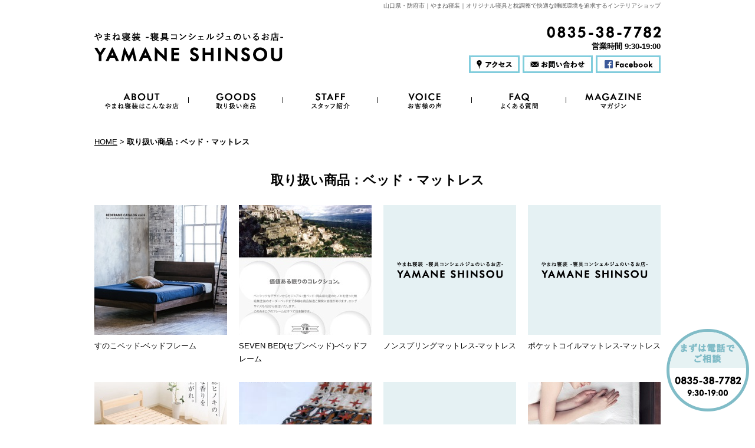

--- FILE ---
content_type: text/html; charset=UTF-8
request_url: http://www.yamaneshinsou.com/bed-mattress/
body_size: 15590
content:
<!DOCTYPE html PUBLIC "-//W3C//DTD XHTML 1.0 Strict//EN" "http://www.w3.org/TR/xhtml1/DTD/xhtml1-strict.dtd">
<html xmlns="http://www.w3.org/1999/xhtml" lang="ja" xml:lang="ja">
<head>
<meta http-equiv="Content-Type" content="text/html; charset=utf-8" />
<meta http-equiv="Content-Style-Type" content="text/css" />
<meta http-equiv="Content-Script-Type" content="text/javascript" />
<link rel="alternate" media="only screen and (max-width: 640px)" href="http://www.yamaneshinsou.com/smart/bed-mattress/" />
<meta name="description" content="取り扱い商品：ベッド・マットレス | 快適な睡眠のためには体に合った枕とマットレスの選択が不可欠です。やまね寝装では寝具コンシェルジュがお客様の体を測定し、あなたに最適な眠りを提供致します。" />
<meta name="keywords" content="取り扱い商品：ベッド・マットレス," />
<title>取り扱い商品：ベッド・マットレス | 山口県・防府市｜やまね寝装｜オリジナル寝具と枕調整で快適な睡眠環境を追求するインテリアショップ</title>


<link href="http://www.yamaneshinsou.com/cmn/css/reset.css" rel="stylesheet" type="text/css" media="all" />
<link href="http://www.yamaneshinsou.com/cmn/css/cmn.css" rel="stylesheet" type="text/css" media="all" />
<link href="http://www.yamaneshinsou.com/cmn/css/smart/font-awesome/css/font-awesome.css" rel="stylesheet" type="text/css" />
<link href="http://www.yamaneshinsou.com/cmn/css/designtpl_base.css" rel="stylesheet" type="text/css" media="all" />
<link href="http://www.yamaneshinsou.com/cmn/css/designtpl_color.css" rel="stylesheet" type="text/css" media="all" />
<link href="http://www.yamaneshinsou.com/mt-static/jquery/lightbox/css/jquery.lightbox.css" rel="stylesheet" type="text/css" media="all" />
<link href="http://www.yamaneshinsou.com/mt-static/jquery/jscroll/scroll.css" rel="stylesheet" type="text/css" media="all" />
<link href="http://www.yamaneshinsou.com/cmn/css/print.css" rel="stylesheet" type="text/css" media="print" />
<link href="http://www.yamaneshinsou.com/cmn/images/icon.ico" rel="shortcut icon" type="image/x-icon" />
<link rel="apple-touch-icon" href="/cmn/images/apple-touch-icon.png" />



<script type="text/javascript" src="http://www.yamaneshinsou.com/mt-static/jquery/jquery-1.8.3.min.js"></script>
<script type="text/javascript" src="http://www.yamaneshinsou.com/mt-static/jquery/lightbox/js/jquery.lightbox.js" charset="utf-8"></script>
<script type="text/javascript">
$(document).ready(function(){
  $('a[rel*=lightbox]').lightBox({
    imageLoading: 'http://www.yamaneshinsou.com/mt-static/jquery/lightbox/images/lightbox-ico-loading.gif',
    imageBtnClose: 'http://www.yamaneshinsou.com/mt-static/jquery/lightbox/images/lightbox-btn-close.gif',
    imageBtnPrev: 'http://www.yamaneshinsou.com/mt-static/jquery/lightbox/images/lightbox-btn-prev.gif',
    imageBtnNext: 'http://www.yamaneshinsou.com/mt-static/jquery/lightbox/images/lightbox-btn-next.gif',
    imageBlank: 'http://www.yamaneshinsou.com/mt-static/jquery/lightbox/images/lightbox-blank.gif'
        });
});
</script>

<script type="text/javascript" src="http://www.yamaneshinsou.com/mt-static/jquery/jscroll/jquery.jscrollpane.min.js"></script>
<script type="text/javascript" src="http://www.yamaneshinsou.com/mt-static/jquery/jscroll/jquery.mousewheel.js"></script>
<script type="text/javascript">
$(function(){
$('.news_wrapper').jScrollPane();
});
</script>

<script type="text/javascript" src="http://www.yamaneshinsou.com/cmn/js/smoothscroll.js" charset="utf-8"></script>
<script type="text/javascript" src="http://www.yamaneshinsou.com/cmn/js/tab_switch.js" charset="utf-8"></script>
<script type="text/javascript" src="http://www.tls-cms011.net/cmn/js/jquery.socialbutton.js" charset="utf-8"></script>

<!--[if lt IE 7]>
<script type="text/javascript" src="http://www.yamaneshinsou.com/cmn/js/unitpngfix.js" charset="utf-8"></script>
<![endif]-->




<script type="text/javascript" src="http://www.yamaneshinsou.com/calendar/js/eventCalenderCmn.js" charset="utf-8"></script>
<script type="text/javascript" src="http://www.yamaneshinsou.com/calendar/js/eventCalenderPage.js" charset="utf-8"></script>
<link href="http://www.yamaneshinsou.com/calendar/css/eventCalender.css" rel="stylesheet" type="text/css" media="all" />



<script type="text/javascript" src="http://www.yamaneshinsou.com/cmn/js/smart_link_from_pc.js" charset="utf-8"></script>


 



</head>
<body id="anchorTop">
<div id="container">
  
  <div id="header">
  
  <h1>山口県・防府市｜やまね寝装｜オリジナル寝具と枕調整で快適な睡眠環境を追求するインテリアショップ</h1>
  <div id="headerTitle">
	<div id="headerAreaSub">
	  <div id="headerAddress"><img src="/cmn/images/img_tel.png" alt="0835-38-7782" />
<p class="cmn_time">営業時間 9:30-19:00</p>
<a href="/access/"><img src="/cmn/images/btn_access.jpg" alt="アクセス" class="mr5" /></a><a href="/inqfm/general/"><img src="/cmn/images/btn_contact.jpg" alt="お問い合わせ" class="mr5" /></a><a href="https://www.facebook.com/yamaneshinsou/" target="_blank"><img src="/cmn/images/btn_facebook.jpg" alt="Facebook" /></a></div>
	  <div id="headerWidget">
          
	  </div>
	</div>
	<div id="headerAreaLogo">
	  <a href="http://www.yamaneshinsou.com/"><img src="http://www.yamaneshinsou.com/upload_images/logo.png"
  

	   alt="やまね寝装(ヤマネシンソウ)"></a>
	  
	</div>
  </div>
</div>
  
  
  <div id="mainBg"><div id="main">
	<ul id="mainMenu"><li><a href="/about/"><img src="http://www.yamaneshinsou.com/upload_images/nav01.png" onmouseover="this.src='http://www.yamaneshinsou.com/upload_images/nav01_over.png'" onmouseout="this.src='http://www.yamaneshinsou.com/upload_images/nav01.png'" alt="ABOUT" width="160" height="60" /></a></li><li><a href="/goods/"><img src="http://www.yamaneshinsou.com/upload_images/nav02.png" onmouseover="this.src='http://www.yamaneshinsou.com/upload_images/nav02_over.png'" onmouseout="this.src='http://www.yamaneshinsou.com/upload_images/nav02.png'" alt="GOODS" width="160" height="60" /></a></li><li><a href="/staff/"><img src="http://www.yamaneshinsou.com/upload_images/nav03.png" onmouseover="this.src='http://www.yamaneshinsou.com/upload_images/nav03_over.png'" onmouseout="this.src='http://www.yamaneshinsou.com/upload_images/nav03.png'" alt="STAFF" width="160" height="60" /></a></li><li><a href="/voice/"><img src="http://www.yamaneshinsou.com/upload_images/nav04.png" onmouseover="this.src='http://www.yamaneshinsou.com/upload_images/nav04_over.png'" onmouseout="this.src='http://www.yamaneshinsou.com/upload_images/nav04.png'" alt="VOICE" width="160" height="60" /></a></li><li><a href="/qa_blog/"><img src="http://www.yamaneshinsou.com/upload_images/nav05.png" onmouseover="this.src='http://www.yamaneshinsou.com/upload_images/nav05_over.png'" onmouseout="this.src='http://www.yamaneshinsou.com/upload_images/nav05.png'" alt="FAQ" width="160" height="60" /></a></li><li><a href="/magazine/"><img src="http://www.yamaneshinsou.com/upload_images/nav06.png" onmouseover="this.src='http://www.yamaneshinsou.com/upload_images/nav06_over.png'" onmouseout="this.src='http://www.yamaneshinsou.com/upload_images/nav06.png'" alt="MAGAZINE" width="160" height="60" /></a></li></ul>




	
	
	
		
	<div id="secondArea">
	  <div id="secondAreaCustomParts"></div>
	  
	  	  
	</div>
	
	<div id="thirdArea">
	  
	  	  
	</div>
	
	<div id="contents">
	  <div id="categoryCustom">
		<p class="pankuzu"><a href="http://www.yamaneshinsou.com/">HOME</a> &gt; <strong>取り扱い商品：ベッド・マットレス</strong></p>
		<ul class="categoryList cf">
  
</ul>
		<h2>取り扱い商品：ベッド・マットレス</h2>
		
		
		
		
        
		
		
		
		
		
        <div class="galleryCatContainerWrap cf">
        <div class="galleryCatContainer col-lg-3">
		<p class="galleryListContainer">

<span class="galleryListImgContainer"><img src="http://www.yamaneshinsou.com/bed-mattress/assets_c/2017/10/catalog-top-thumb-autox225-929.jpg" alt="すのこベッド-ベッドフレーム" class="btnEffect"/>
</span>



<span class="galleryListTitleContainer">
すのこベッド-ベッドフレーム
</span>

<a href="http://www.yamaneshinsou.com/bed-mattress/entry/sunoko/"></a>
</p>
        </div>
        
        
        
		
		
        
        <div class="galleryCatContainer col-lg-3">
		<p class="galleryListContainer">

<span class="galleryListImgContainer"><img src="http://www.yamaneshinsou.com/bed-mattress/assets_c/2017/10/20171012163601-a1fada10a382f4cc7ef8472749b91746c539a4d8-thumb-225xauto-928.jpg" alt="SEVEN BED(セブンベッド)-ベッドフレーム" class="btnEffect"/>
</span>



<span class="galleryListTitleContainer">
SEVEN BED(セブンベッド)-ベッドフレーム
</span>

<a href="http://www.yamaneshinsou.com/bed-mattress/entry/seven-bed-/"></a>
</p>
        </div>
        
        
        
		
		
        
        <div class="galleryCatContainer col-lg-3">
		<p class="galleryListContainer">
<span class="galleryListImgContainer"><img src="http://www.yamaneshinsou.com/assets_c/2017/06/logo-thumb-320x50-841.png
" class="noimage" alt="noimage" /></span>



<span class="galleryListTitleContainer">
ノンスプリングマットレス-マットレス
</span>

<a href="http://www.yamaneshinsou.com/bed-mattress/entry/non-spring/"></a>
</p>
        </div>
        
        
        
		
		
        
        <div class="galleryCatContainer col-lg-3">
		<p class="galleryListContainer">
<span class="galleryListImgContainer"><img src="http://www.yamaneshinsou.com/assets_c/2017/06/logo-thumb-320x50-841.png
" class="noimage" alt="noimage" /></span>



<span class="galleryListTitleContainer">
ポケットコイルマットレス-マットレス
</span>

<a href="http://www.yamaneshinsou.com/bed-mattress/entry/pocketcoil/"></a>
</p>
        </div>
        </div>
        
        
		
		
        <div class="galleryCatContainerWrap cf">
        <div class="galleryCatContainer col-lg-3">
		<p class="galleryListContainer">

<span class="galleryListImgContainer"><img src="http://www.yamaneshinsou.com/bed-mattress/assets_c/2017/10/20171012230709-1b9ff645ecaeb60de21e4735a02461686a7473a4-thumb-225xauto-936.jpg" alt="国産ヒノキベッド-ベッドフレーム" class="btnEffect"/>
</span>



<span class="galleryListTitleContainer">
国産ヒノキベッド-ベッドフレーム
</span>

<a href="http://www.yamaneshinsou.com/bed-mattress/entry/hinoki/"></a>
</p>
        </div>
        
        
        
		
		
        
        <div class="galleryCatContainer col-lg-3">
		<p class="galleryListContainer">

<span class="galleryListImgContainer"><img src="http://www.yamaneshinsou.com/bed-mattress/assets_c/2017/10/1394-thumb-225xauto-935.jpg" alt="Body Doctor-フローリー・ルナ--ベッドフレーム" class="btnEffect"/>
</span>



<span class="galleryListTitleContainer">
Body Doctor-フローリー・ルナ--ベッドフレーム
</span>

<a href="http://www.yamaneshinsou.com/bed-mattress/entry/froli-runa/"></a>
</p>
        </div>
        
        
        
		
		
        
        <div class="galleryCatContainer col-lg-3">
		<p class="galleryListContainer">
<span class="galleryListImgContainer"><img src="http://www.yamaneshinsou.com/assets_c/2017/06/logo-thumb-320x50-841.png
" class="noimage" alt="noimage" /></span>



<span class="galleryListTitleContainer">
ボンネルコイルマットレス-マットレス
</span>

<a href="http://www.yamaneshinsou.com/bed-mattress/entry/bonnel/"></a>
</p>
        </div>
        
        
        
		
		
        
        <div class="galleryCatContainer col-lg-3">
		<p class="galleryListContainer">

<span class="galleryListImgContainer"><img src="http://www.yamaneshinsou.com/bed-mattress/assets_c/2017/10/print-thumb-225xauto-926.jpg" alt="FRANCE BED(フランスベッド)-ベッドフレーム" class="btnEffect"/>
</span>



<span class="galleryListTitleContainer">
FRANCE BED(フランスベッド)-ベッドフレーム
</span>

<a href="http://www.yamaneshinsou.com/bed-mattress/entry/francebed/"></a>
</p>
        </div>
        </div>
        
        
		
		
        <div class="galleryCatContainerWrap cf">
        <div class="galleryCatContainer col-lg-3">
		<p class="galleryListContainer">

<span class="galleryListImgContainer"><img src="http://www.yamaneshinsou.com/bed-mattress/assets_c/2017/10/SIMMONS%20Beatyrest%20Selection%20Vol-thumb-225xauto-925.jpg" alt="Simmons(シモンズ)-ベッドフレーム" class="btnEffect"/>
</span>



<span class="galleryListTitleContainer">
Simmons(シモンズ)-ベッドフレーム
</span>

<a href="http://www.yamaneshinsou.com/bed-mattress/entry/simmons/"></a>
</p>
        </div>
        
        
        
		
		
        
        <div class="galleryCatContainer col-lg-3">
		<p class="galleryListContainer">
<span class="galleryListImgContainer"><img src="http://www.yamaneshinsou.com/assets_c/2017/06/logo-thumb-320x50-841.png
" class="noimage" alt="noimage" /></span>



<span class="galleryListTitleContainer">
西川リビング-ベッドフレーム
</span>

<a href="http://www.yamaneshinsou.com/bed-mattress/entry/nishikawa/"></a>
</p>
        </div>
        
        </div>
        
		
        
        <br class="clear" />
        
        <p class="linkBlock"><span class="current_page">1</span></p><br class="clear" />        
		
        
		
		<p class="anchorTop"><a href="#anchorTop"></a></p>
<p class="btn_tel"><a href="tel:0835-38-7782"></a></p>	  </div>
	</div>
  </div>
  <br class="clear" />
  </div>
  <div id="footer">
	
	<p id="footerMenu">|&nbsp;<a href="/">トップ</a>&nbsp;|&nbsp;<a href="/about/">やまね寝装はこんなお店</a>&nbsp;|&nbsp;<a href="/tutorial/">やまね寝装に行ってみよう</a>&nbsp;|&nbsp;<a href="/staff/">スタッフ紹介</a>&nbsp;|&nbsp;<a href="/access/">アクセス</a>&nbsp;|&nbsp;<a href="/voice/">お客様の声</a>&nbsp;|<br />|&nbsp;<a href="/qa_blog/">よくある質問</a>&nbsp;|&nbsp;<a href="/information/">フェア・お知らせ</a>&nbsp;|&nbsp;<a href="/magazine/">寝具のマガジン</a>&nbsp;|&nbsp;<a href="/goods/">取り扱い商品</a>&nbsp;|&nbsp;<a href="/sitemap/">サイトマップ</a>&nbsp;|&nbsp;<a href="/privacy_policy/">プライバシーポリシー</a>&nbsp;|</p>



 	<div id="footerCopyrightArea">




<div id="footerFree"><div class="cf">
	<div class="fl">
		<img src="/cmn/images/footer_logo.png" alt="やまね寝装 -寝具コンシェルジュのいるお店- YAMANE SHINSOU" class="mb20" />
		<p class="cmn_time">〒747-0026　山口県防府市緑町1-5-27<br />TEL：0835-38-7782</p>
	</div>
	<div class="fr">
		<a href="/access/"><img src="/cmn/images/footer_btn_access.png" alt="アクセス" class="mr5" /></a><a href="/inqfm/general/"><img src="/cmn/images/footer_btn_contact.png" alt="お問い合わせ" class="mr5" /></a><a href="https://www.facebook.com/yamaneshinsou/" target="_blank"><img src="/cmn/images/footer_btn_facebook.png" alt="Facebook" /></a>
	</div>
</div></div>








  
  



<p id="copyright">(C) 2017 やまね寝装.</p>




</div>


	
  </div>
</div>

<!-- Global site tag (gtag.js) - Google Analytics -->
<script async src="https://www.googletagmanager.com/gtag/js?id=UA-50977587-25"></script>
<script>
  window.dataLayer = window.dataLayer || [];
  function gtag(){dataLayer.push(arguments);}
  gtag('js', new Date());

  gtag('config', 'UA-50977587-25');
</script>





</body>
</html>









--- FILE ---
content_type: text/css
request_url: http://www.yamaneshinsou.com/cmn/css/cmn.css
body_size: 131515
content:
@charset "utf-8";
/* サイト共通要素 */

/* ==================== タグの初期設定 ==================== */
BODY {
  background-color: #ffffff;
  color: #000000;
}

BODY, H1, H2, H3, H4, H5, H6, P, TD, TH, DIV, INPUT, TEXTAREA, OL, UL, LI, PRE {
  font-family: 游ゴシック体, 'Yu Gothic', YuGothic, 'ヒラギノ角ゴシック Pro', 'Hiragino Kaku Gothic Pro', メイリオ, Meiryo, Osaka, 'ＭＳ Ｐゴシック', 'MS PGothic', sans-serif;
  font-weight: 500;
  box-sizing: border-box;
}

/* 管理画面 WYSIWYG プレビュー用にBODYの背景をリセット */
BODY.cke_show_borders {
  background-image: none;
  border: none;
  margin: 5px;
  background: none;
}
H1,H2,H3,H4,H5,H6 {
  font-weight: bold;
}
H1 {
  font-weight: normal;
  font-size: 10px;
  color: #555555;
  text-align: right;
}
H2,H3,H4,H5,H6 {
  font-size: medium;
}
P,
TD,
TH,
LI,
INPUT,
TEXTAREA,
BODY.cke_show_borders,
DIV.entryBody,
DIV.entryMore {
  font-size: small;
}
A,
A:visited {
  color: #000000;
  text-decoration: underline;
}
A:hover {
  text-decoration: none;
}
/* ==================== サイト全体 レイアウト ==================== */
/* ========== 全体枠 ========== */
DIV#container {
  width: 100%;
  margin: 0px auto 0px auto;
  padding: 0px;
}
/* ========== ヘッダー ========== */
DIV#header {
  height: 150px;
  overflow: hidden;
}
/* { ★ヘッダーの上部固定表示,[背景画像、width、height、 z-indexはヘッダーのデザインによる)]
DIV#header {
      background:url(../images/header_bg.png) repeat left top;
      height: 80px;
      width: 100%;
      margin: 0px auto;
      position: fixed;
}
DIV.linkToSmartPhone{
      height: 60px;
}
 ★ヘッダーの上部固定表示 } */

DIV#header H1 {
  padding: 3px 0px 0px 0px;
  height: 15px;
  width: 960px;
  margin: 0px auto 30px;
}
DIV#header DIV#headerTitle {
  padding: 0px;
  width: 960px;
  margin: 0px auto;
}
DIV#header DIV#headerAreaSub {
  float: right;
  text-align: right;
}
DIV#header DIV#headerAddress {
  font-size: 10pt;
}
DIV#header DIV#headerAddress .cmn_time{
  font-weight: bold;
  margin: 5px 0 6px;
}
DIV#header DIV#headerWidget {}
DIV#header DIV#googleSearch {
  margin: 15px 0px 5px 0px;
  padding: 5px 5px 0px 0px;
  width: 290px;
  background-image: url(../images/header_gsearch_bg.gif);
  background-position: left top;
  background-repeat: no-repeat;
}
DIV#header DIV#googleSearch FORM {
  padding: 0px 5px 5px 0px;
  background-image: url(../images/header_gsearch_footer_bg.gif);
  background-position: left bottom;
  background-repeat: no-repeat;
}
DIV#header DIV#googleSearch INPUT.text {
  width: 120px;
}
DIV#header DIV#googleSearch INPUT.submit {
  width: 45px;
}
DIV#header DIV#googleSearch INPUT {}
DIV#header DIV#headerAreaLogo {}
DIV#header DIV#headerAreaLogo img{
  margin-top: 10px;
}

/* ========== メインメニュー + キャッチ画像 + セカンドエリア + コンテンツ 枠 ========== */
DIV#mainBg {
  /* グラデーション + 影 の背景を上部だけに表示
  background-image:url(../images/flame_gradation_bg.gif);
  background-position:center top;
  background-repeat:no-repeat; */
  min-height: 500px;
  width: 960px;
  margin: 0px auto;
  overflow: hidden;
  position: relative;
}
DIV#main {
  /* メインメニュー + キャッチ画像 + セカンドエリア + コンテンツ 枠 の共通の余白を設定 */
  padding: 0px;
}
/* { ★ワンカラム,[widthはコンテンツ幅、padding-topはキャッチ画像とヘッダーの高さによって変動、.twoCarmはブログページなどがツーカラムの際に適用]★ワンカラム } */
DIV#contents {
  width: 960px;
}
body.topPage DIV#contents {
  padding-top: 700px;
}
body.twoCarm DIV#contents {
  width: 700px;
  padding: 20px 0px 50px 0px;
  float:left;
}
body.topPage DIV#secondArea {
  display:none;
}


/* { ★TOPワンカラム下層ツーカラム,[padding-topはキャッチ画像とヘッダーの高さによって変動]
body.topPage DIV#contents {
  width: 960px;
  padding-top:550px;
}
body.topPage DIV#secondArea {
  display:none;
}
★TOPワンカラム下層ツーカラム } */


/* { ★TOP横幅超過コンテンツ★TOP横幅超過コンテンツ } */
body.topPage DIV#mainBg {
  width: 100%;
}
body.topPage DIV#main {
  width: 100%;
}
body.topPage DIV#contents {
  width: 100%;
}
body.topPage DIV#secondArea {
  display:none;
}


/* ========== 2カラム, 3カラム 設定 ========== */
/* { 2カラム, secondArea 右 */
DIV#catchArea {
  float: left;
}
DIV#secondArea {
  float: right;
}
DIV#thirdArea {
  display: none;
}
DIV#contents {
  float: left;
}
/* 2カラム, secondArea 右 } */

/* { 2カラム secondArea 左
DIV#catchArea{
  float:right;
}
DIV#secondArea{
  float:left;
}
DIV#thirdArea{
  display:none;
}
DIV#contents{
  float:right;
}
 2カラム secondArea 左 } */

/* { 3カラム 画像 長, thirdArea 左, secondArea 右
DIV#catchArea{
}
DIV#secondArea{
  float:right;
}
DIV#thirdArea{
  float:left;
}
DIV#contents{
  float:left;
}
 3カラム 画像 長, thirdArea 左, secondArea 右 } */

/* { 3カラム 画像 短, thirdArea 左, secondArea 右
DIV#catchArea{
  float:left;
}
DIV#secondArea{
  float:right;
}
DIV#thirdArea{
  float:left;
}
DIV#contents{
  float:left;
}
 3カラム 画像 短, thirdArea 左, secondArea 右 } */

/* { 3カラム 画像 短, thirdArea 左, secondArea 右
DIV#catchArea{
  float:right;
}
DIV#secondArea{
  float:left;
}
DIV#thirdArea{
  float:right;
}
DIV#contents{
  float:left;
}
 3カラム 画像 短, thirdArea 左, secondArea 右 } */

/* { 3カラム 画像 長, thirdArea 左, secondArea 右
DIV#catchArea{
}
DIV#secondArea{
  float:left;
}
DIV#thirdArea{
  float:right;
}
DIV#contents{
  float:left;
}
 3カラム 画像 短, thirdArea 左, secondArea 右 } */



/* ========== メインメニュー ========== */
/* 背景画像は main_menu.css にて、MTのエントリーから読込 */
UL#mainMenu{
  margin: 0 auto;
  padding: 0px;
  width: 960px;
}
UL#mainMenu LI {
  margin: 0px;
  padding: 0px;
  list-style-type: none;
  display: inline;
}
/* ========== サイドメニュー（画像） ========== */
UL#sideMenu,
UL#sideMenu LI {
  margin: 0px;
  padding: 0px;
  list-style-type: none;
  display: block;
}
UL#sideMenu {
  margin-bottom: 10px;
}
UL#sideMenu LI A P {
  text-decoration: underline;
}
UL#sideMenu LI A:hover P {
  text-decoration: none;
}
/* ========== キャッチ画像 ========== */
DIV#catchArea {
  margin-top: 0px;
}
/* { ★キャッチ超過,[キャッチ画像のtop、height、width、margin-left(キャッチ画像のwidthの半分)はデザインによる]★キャッチ超過 } */
body.topPage DIV#mainBg{
  overflow: hidden;
  position: relative;
}
body.topPage DIV#catchArea{
  left: 50%;
  position: absolute;
  top: 60px;
  width: 1400px;
  margin-left: -700px;
  height: 700px;
}


/* Firefox の特定のバージョンで jQuery fadeIn() fadeOut() が カクつく問題を修正 */
#catchArea img {
  box-shadow: #000 0 0 0;
}
/* ========== キャッチ画像・メインメニュー下 シャドウ ========== */
DIV#secondArea,
DIV#thirdArea,
DIV#contents {}

/* ========== セカンドエリア ========== */
DIV#secondArea {
  display: none;
}
.twoCarm DIV#secondArea {
  width: 230px;
  margin: 0px;
  padding: 20px 0 50px;
  display: block;
}
/* ========== サードエリア ========== */
DIV#thirdArea {}

/* ---------- サブメニュー ---------- */
/* ----- 背景画像 ----- */
DIV#secondArea DIV#subMenu,
DIV#secondArea DIV#freeSpace,
DIV#secondArea DIV#banner,
DIV#secondArea DIV#qrcode,
DIV#secondArea DIV#case {
  margin-bottom: 10px;
  background-image: url(../images/second_area_bg.gif);
  background-position: left bottom;
  background-repeat: no-repeat;
}
/* ----- タイトル ----- */
DIV#secondArea DIV#subMenu DIV.title,
DIV#secondArea DIV#freeSpace DIV.title,
DIV#secondArea DIV#banner DIV.title,
DIV#secondArea DIV#qrcode DIV.title,
DIV#secondArea DIV#case DIV.title,
DIV#secondArea DIV#brogPartsTagCloud DIV.title_tag {
  background-position: left top;
  background-repeat: no-repeat;
  height: 32px;
}
/* ----- コンテンツの余白 ----- */
DIV#secondArea P,
DIV#secondArea SELECT,
DIV#secondArea DIV.entryBody,
DIV#secondArea DIV#freeSpace H3 {
  margin: 5px 10px 5px 10px;
}
/* ---------- サブメニュー ---------- */
DIV#secondArea DIV#subMenu DIV.title {
  background-image: url(../images/second_area_title_menu.gif);
}
/* ---------- サブメニュー ---------- */
DIV#secondArea DIV#subMenu UL {
  width: 100%;/* IEの表示バグのため、widthを設定 */
  margin: 0px;
  padding: 0px;
}
DIV#secondArea DIV#subMenu LI {
  margin: 0px;
  padding: 0px;
  list-style-type: none;
  background-image: url(../images/second_area_hr.gif);
  background-position: center top;
  background-repeat: no-repeat;
  font-weight: bold;
}
DIV#secondArea DIV#subMenu LI A {
  display: block;
  margin: 0px;
  padding: 5px 10px 5px 10px;
  text-decoration: none;
  color: #2B1D13;
}
DIV#secondArea DIV#subMenu LI A:hover {
  color: #AB9E8E;
}
/* ---------- フリースペース ---------- */
DIV#secondArea DIV#freeSpace {
}
DIV#secondArea DIV#freeSpace DIV.title {
  background-image: url(../images/second_area_title_free.gif);
}
DIV#secondArea DIV#freeSpace DIV.entryBody {
  padding-bottom: 10px;
}
/* ---------- バナー ---------- */
DIV#secondArea DIV#banner {
  text-align: center;
}
DIV#secondArea DIV#banner DIV.title {
  background-image: url(../images/second_area_title_banner.gif);
}
DIV#secondArea DIV#banner IMG {
  margin: 5px auto 5px auto;
}
DIV#secondArea DIV#banner P {
  text-align: left;
}
/* ---------- QRコード ---------- */
DIV#secondArea DIV#qrcode {
  text-align: center;
}
DIV#secondArea DIV#qrcode DIV.title {
  background-image: url(../images/second_area_title_mobile.gif);
}
DIV#secondArea DIV#qrcode IMG {
  margin: 5px auto 5px auto;
}
/* ---------- 事例集 ---------- */
DIV#secondArea DIV#case DIV.title {
  background-image: url(../images/second_area_title_case.gif);
}
DIV#secondArea DIV#case UL {
  width: 100%;/* IEの表示バグのため、widthを設定 */
  margin: 0px;
  padding: 0px;
}
DIV#secondArea DIV#case LI {
  margin: 0px;
  padding: 0px;
  list-style-type: none;
  background-image: url(../images/second_area_hr.gif);
  background-position: center top;
  background-repeat: no-repeat;
  font-weight: bold;
}
DIV#secondArea DIV#case LI A {
  display: block;
  margin: 0px;
  padding: 5px 10px 5px 10px;
  text-decoration: none;
  color: #2B1D13;
}
DIV#secondArea DIV#case LI A:hover {
  color: #AB9E8E;
}
/* ---------- ブログパーツ・カスタムパーツ ---------- */
DIV#secondArea DIV#secondAreaBlogParts,
DIV#secondArea DIV#secondAreaCustomParts,
DIV#secondArea DIV#secondAreaDuplicate01Parts {
}
DIV#secondArea DIV#brogPartsCategory H3,
DIV#secondArea DIV#brogPartsCalendar H3,
DIV#secondArea DIV#brogPartsTagCloud H3,
DIV#secondArea DIV#brogPartsMonthlyArchiveDrop H3,
DIV#secondArea DIV#brogPartsMonthlyArchive H3,
DIV#secondArea DIV#brogPartsEntry H3,
DIV#secondArea DIV#brogPartsComment H3,
DIV#secondArea DIV#brogPartsAuthor H3,
 DIV#secondArea DIV#customPartsCategory H3,
DIV#secondArea DIV#customPartsComment H3,
DIV#secondArea DIV#duplicateEntryList H3,
DIV#secondArea DIV#duplicateCategoryEntryList H3 {
  padding: 10px;
  font-size: medium;
  color: #ffffff;
  text-align: center;
  background-color: #82cddd;
}
DIV#secondArea h3 a{
  color: #ffffff;
}

/* ---------- UL ---------- */
DIV#secondArea DIV#brogPartsCategory UL,
DIV#secondArea DIV#brogPartsCalendar UL,
DIV#secondArea DIV#brogPartsTagCloud UL,
DIV#secondArea DIV#brogPartsMonthlyArchiveDrop UL,
DIV#secondArea DIV#brogPartsMonthlyArchive UL,
DIV#secondArea DIV#brogPartsEntry UL,
DIV#secondArea DIV#brogPartsComment UL,
DIV#secondArea DIV#brogPartsAuthor UL,
DIV#secondArea DIV#customPartsCategory UL,
DIV#secondArea DIV#customPartsComment UL,
DIV#secondArea DIV#duplicateEntryList UL,
DIV#secondArea DIV#duplicateCategoryEntryList UL {
  width: 100%;/* IEの表示バグのため、widthを設定 */
  margin: 0px;
  padding: 0px;
}
DIV#secondArea DIV#brogPartsCategory LI,
DIV#secondArea DIV#brogPartsCalendar LI,
DIV#secondArea DIV#brogPartsTagCloud LI,
DIV#secondArea DIV#brogPartsMonthlyArchiveDrop LI,
DIV#secondArea DIV#brogPartsMonthlyArchive LI,
DIV#secondArea DIV#brogPartsEntry LI,
DIV#secondArea DIV#brogPartsComment LI,
DIV#secondArea DIV#brogPartsAuthor LI,
DIV#secondArea DIV#customPartsCategory LI,
DIV#secondArea DIV#customPartsComment LI,
DIV#secondArea DIV#duplicateEntryList LI,
DIV#secondArea DIV#duplicateCategoryEntryList LI {
  color: #aaa;
  margin: 0px;
  padding: 5px 10px 5px 10px;
  border-top: 1px solid #82cddd;
  list-style-type: none;
}
DIV#secondArea DIV#brogPartsCategory LI LI,
DIV#secondArea DIV#brogPartsCalendar LI LI,
DIV#secondArea DIV#brogPartsTagCloud LI LI,
DIV#secondArea DIV#brogPartsMonthlyArchiveDrop LI LI,
DIV#secondArea DIV#brogPartsMonthlyArchive LI LI,
DIV#secondArea DIV#brogPartsEntry LI LI,
DIV#secondArea DIV#brogPartsComment LI LI,
DIV#secondArea DIV#brogPartsAuthor LI LI,
DIV#secondArea DIV#customPartsCategory LI LI,
DIV#secondArea DIV#customPartsComment LI LI,
DIV#secondArea DIV#duplicateEntryList LI LI,
DIV#secondArea DIV#duplicateCategoryEntryList LI LI {
  background-image: url(../images/li_bg.gif);
  background-position: 5px 12px;
  background-repeat: no-repeat;
  padding-left: 1em;
}
/* ---------- 各パーツの設定 ---------- */
DIV#secondArea DIV#brogPartsCategory,
DIV#secondArea DIV#brogPartsCalendar,
DIV#secondArea DIV#brogPartsTagCloud,
DIV#secondArea DIV#brogPartsMonthlyArchiveDrop,
DIV#secondArea DIV#brogPartsMonthlyArchive,
DIV#secondArea DIV#brogPartsEntry,
DIV#secondArea DIV#brogPartsComment,
DIV#secondArea DIV#brogPartsAuthor,
DIV#secondArea DIV#customPartsCategory,
DIV#secondArea DIV#customPartsComment,
DIV#secondArea DIV#duplicateEntryList,
DIV#secondArea DIV#duplicateCategoryEntryList {
  margin-bottom: 15px;
  border: 1px solid #82cddd;
}
DIV#secondArea DIV#brogPartsCategory {}
DIV#secondArea DIV#brogPartsTagCloud {}
DIV#secondArea DIV#brogPartsTagCloud .rank-1 {
  font-size: 1.75em;
}
DIV#secondArea DIV#brogPartsTagCloud .rank-2 {
  font-size: 1.75em;
}
DIV#secondArea DIV#brogPartsTagCloud .rank-3 {
  font-size: 1.625em;
}
DIV#secondArea DIV#brogPartsTagCloud .rank-4 {
  font-size: 1.5em;
}
DIV#secondArea DIV#brogPartsTagCloud .rank-5 {
  font-size: 1.375em;
}
DIV#secondArea DIV#brogPartsTagCloud .rank-6 {
  font-size: 1.25em;
}
DIV#secondArea DIV#brogPartsTagCloud .rank-7 {
  font-size: 1.125em;
}
DIV#secondArea DIV#brogPartsTagCloud .rank-8 {
  font-size: 1em;
}
DIV#secondArea DIV#brogPartsTagCloud .rank-9 {
  font-size: 0.95em;
}
DIV#secondArea DIV#brogPartsTagCloud .rank-10 {
  font-size: 0.9em;
}
DIV#secondArea DIV#brogPartsMonthlyArchiveDrop {}
DIV#secondArea DIV#brogPartsMonthlyArchive {}
DIV#secondArea DIV#brogPartsEntry {}
DIV#secondArea DIV#brogPartsComment {}
DIV#secondArea DIV#brogPartsAuthor {}
DIV#secondArea DIV#customPartsCategory {}
DIV#secondArea DIV#customPartsComment {}
DIV#secondArea DIV#duplicateEntryList {}
DIV#secondArea DIV#duplicateCategoryEntryList {}

/* ========== コンテンツ ========== */
DIV#contents {
  width: 960px;
  padding: 20px 0 50px;
}
BODY.cke_show_borders,/* 管理画面 WYSIWYG プレビュー用設定 */
DIV#contents {}

/* ========== フッター ========== */
DIV#footer {
  background-color: #7fbac6;
  padding-bottom: 30px;
  color: #ffffff;
}
/* ---------- フッターメニュー ---------- */
DIV#footer P#footerMenu {
  margin: 0px auto;
  padding: 40px 0px 40px;
  text-align: center;
  width: 960px;
}
#footerMenu a{
  color: #ffffff;
}
/* ---------- フッター copyright エリア ---------- */
DIV#footer DIV#footerCopyrightArea {
  padding: 0px;
  width: 960px;
  margin: 0px auto;
}
/* ---------- フッター copyright 付メニュー ---------- */
DIV#footer DIV#footerFree {
  border-top: 1px solid #ffffff;
  padding-top: 40px;
  width: 960px;
  margin-bottom: 40px;
}
DIV#footer P#footerSiteLink {
  float: right;
  width: 300px;
  text-align: right;
  margin-bottom: 10px;
}
/* ---------- copyright ---------- */
DIV#footer P#copyright {
  text-align: center;
  clear: both;
}
BR.clear,
DIV.clear {
  clear: both;
}
A:hover IMG.btnEffect {
  opacity: 0.7;
  filter: alpha(opacity=70);
  -ms-filter: "alpha( opacity=70 )";
}
/* ==================== サイト全体 装飾 ==================== */
/* ========== セカンドエリア ========== */
/* ---------- 見出し ---------- */
DIV#secondArea H2,
DIV#secondArea H3,
DIV#secondArea H4,
DIV#secondArea H5,
DIV#secondArea H6,
DIV#secondArea TD,
DIV#secondArea TH,
DIV#secondArea LI,
DIV#secondArea P {
  font-size: small;
}
DIV#secondArea TD,
DIV#secondArea TH,
DIV#secondArea LI,
DIV#secondArea P {
  line-height: 170%;
}
/* ========== コンテンツ ========== */
/* ---------- 見出し ---------- */
BODY.cke_show_borders,
BODY.cke_show_borders H2,
BODY.cke_show_borders H3,
BODY.cke_show_borders H4,
BODY.cke_show_borders H5,
BODY.cke_show_borders H6,
BODY.cke_show_borders P,
BODY.cke_show_borders TD,
BODY.cke_show_borders TH,
BODY.cke_show_borders LI,
BODY.cke_show_borders DIV.entryBody,
BODY.cke_show_borders DIV.entryMore,
DIV#contents H2,
DIV#contents H3,
DIV#contents H4,
DIV#contents H5,
DIV#contents H6,
DIV#contents P,
DIV#contents TD,
DIV#contents TH,
DIV#contents LI,
DIV#contents DIV.entryBody,
DIV#contents DIV.entryMore {
  line-height: 170%;
}
BODY.cke_show_borders OL,
BODY.cke_show_borders UL,
BODY.cke_show_borders TABLE,
DIV#contents P,
DIV#contents OL,
DIV#contents UL,
DIV#contents TABLE {
  margin-bottom: 15px;
}
DIV#contents TABLE.galleryDetail P,
DIV#contents TABLE.staffDetail P,
DIV#contents DIV.entryBody P {
  margin-bottom: 0px;
}
BODY.cke_show_borders H1,
BODY.cke_show_borders H2,
BODY.cke_show_borders H3,
BODY.cke_show_borders H4,
BODY.cke_show_borders H5,
BODY.cke_show_borders H6,
DIV#contents H1,
DIV#contents H2,
DIV#contents H3,
DIV#contents H4,
DIV#contents H5,
DIV#contents H6 {
  margin-bottom: 10px;
}
BODY.cke_show_borders H2,
DIV#contents H2 {
  color: #000000;
  padding: 5px 5px 1px 5px;
  text-align: center;
  font-size: 22px;
}
BODY.cke_show_borders A.rss H2,
DIV#contents A.rss H2 {
  background-image: url(../images/h2_rss_bg.gif);
  padding-right: 35px;
}
DIV#contents H2.h2NonDecolation {
  padding: 0px;
  background: none;
  border: none;
}
BODY.cke_show_borders A.rss,
DIV#contents A.rss {
  text-decoration: none;
}
BODY.cke_show_borders A:hover.rss,
DIV#contents A:hover.rss {
  text-decoration: none;
}
BODY.cke_show_borders H3,
DIV#contents H3 {
  padding: 20px 5px 20px 10px;
  color: #ffffff;
  background-color: #82cddd;
  font-size: medium;
}
BODY.cke_show_borders H3 a,
DIV#contents H3 a{
  color: #ffffff;
}
BODY.cke_show_borders H4,
DIV#contents H4 {
  border: 5px solid #82cddd;
  padding: 13px 5px 12px 15px;
  color: #000000;
}
BODY.cke_show_borders UL.date,
DIV#contents UL.date {
  margin-top: 0px;
  margin-right: 0px;
  margin-left: 0px;
  padding: 0px;
}
BODY.cke_show_borders UL.date LI,
DIV#contents UL.date LI {
  margin: 0px;
  list-style-type: none;
  text-indent: -5.5em;
  padding: 0px 0px 0px 5.5em;
}
BODY.cke_show_borders table,
DIV#contents table{
  width: 100%;
}
BODY.cke_show_borders TH,
BODY.cke_show_borders TD,
DIV#contents TH,
DIV#contents TD {
  border-bottom: 1px solid #e5f1f3;
  padding: 10px;
}
BODY.cke_show_borders TH,
DIV#contents TH {
  background-color: #82cddd;
  color: #ffffff;
  font-weight: bold;
}
BODY.cke_show_borders H2.rss A,
DIV#contents H2.rss A {
  display: block;
  text-decoration: none;
}
BODY.cke_show_borders P.pankuzu,
DIV#contents P.pankuzu {
}
BODY.cke_show_borders .fontXLarge,
DIV#contents .fontXLarge {
  font-size: large;
}
BODY.cke_show_borders .fontLarge,
DIV#contents .fontLarge {
  font-size: medium;
}
BODY.cke_show_borders .fontSmall,
DIV#contents .fontSmall {
  font-size: x-small;
}
BODY.cke_show_borders .fontMedium,
DIV#contents .fontMedium {
  font-size: small;
}
BODY.cke_show_borders .fontXSmall,
DIV#contents .fontXSmall {
  font-size: xx-small;
}
BODY.cke_show_borders input.text,
DIV#contents input.text {
  width: 300px;
}
DIV#contents INPUT.textShort {
  width: 50px;
}
BODY.cke_show_borders TEXTAREA,
DIV#contents TEXTAREA {
  width: 430px;
  height: 15em;
}
BODY.cke_show_borders .caution,
DIV#contents .caution {
  color: #EE0000;
}
BODY.cke_show_borders P.price,
DIV#contents P.price {
  font-size: medium;
  text-align: right;
  font-weight: bold;
  color: #EE0000;
}
BODY.cke_show_borders DIV.hr01,
DIV#contents DIV.hr01 {
  margin: 0px 0px 15px 0px;
  height: 1px;
  background-image: url(../images/hr_bg.gif);
  background-position: left top;
  background-repeat: repeat-x;
}
BODY.cke_show_borders DIV.comment DIV.hr01,
DIV#contents DIV.comment DIV.hr01 {
  margin-top: -1em;
}
BODY.cke_show_borders P.nextPrevious,
DIV#contents P.nextPrevious {
  text-align: center;
}
BODY.cke_show_borders P.linkBlock,
DIV#contents P.linkBlock,
BODY.cke_show_borders P.anchorTop,
DIV#contents P.anchorTop {
  padding-top: 15px;
  background-image: url(../images/hr_bg.gif);
  background-position: left top;
  background-repeat: repeat-x;
}
BODY.cke_show_borders P.entryMeta,
 DIV#contents P.entryMeta {
}
BODY.cke_show_borders P.linkBlock,
DIV#contents P.linkBlock,
BODY.cke_show_borders P.anchorTop,
DIV#contents P.anchorTop {
  text-align: right;
}
/* { ★「このページのトップへ」固定表示,[背景画像のwidth、heightは画像サイズにより変動]★「このページのトップへ」固定表示 } */
DIV#contents P.anchorTop {
  position: absolute;
  left: 50%;
  margin: 0px 0px 0px -29px;
  bottom: 0px;
  width: 58px;
  text-align: center;
  cursor: pointer;
  background: none;
}
DIV#contents P.anchorTop a {
  text-decoration: none;
  width: 58px;
  height: 25px;
  display: block;
  background: url(../images/pagetop.png) center bottom no-repeat;
}
DIV#contents P.anchorTop:hover {
  opacity: 0.7;
  filter: alpha(opacity=70);
  -ms-filter: "alpha( opacity=70 )";
}

BODY.cke_show_borders P.btn_tel,
DIV#contents P.btn_tel {
    position: fixed;
    right: 10px;
    bottom: 0px;
    display: inline-block;
    z-index: 10;
}
DIV#contents P.btn_tel a {
    display: inline-block;
    line-height: 100%;
    padding: 0px;
    background:url(../images/btn_tel.png) no-repeat center top;
    width: 140px;
    height: 140px;
}
DIV#contents P.btn_tel a:hover{
opacity: 0.7;
filter: alpha(opacity=70);
-ms-filter: "alpha( opacity=70 )";
}

BODY.cke_show_borders TD.buttonArea,
DIV#contents TD.buttonArea {
  border: none;
}
DIV#contents DIV.center {
  text-align: center;
}
DIV#contents DIV#social {
  margin-bottom: 10px;
  line-height: 0;
}
DIV#header DIV#social {
  margin-top: 10px;
}
DIV#header DIV.socialBtn,
DIV#contents DIV.socialBtn {
  float: right;
  margin-left: 5px;
}
DIV#contents A.otherEntries {
  text-decoration: none;
}
DIV#contents A.otherEntries P {
  padding: 10px;
  background-color: #F5F5F5;
  border: 1px solid #DDDDDD;
  text-align: center;
}
DIV#contents A.otherEntries P:hover {
  opacity: 0.7;
  filter: alpha(opacity=70);
  -ms-filter: "alpha( opacity=70 )";
  text-decoration: none;
}
BODY.cke_show_borders .image-left,
DIV#contents .image-left {
  float: left;
  margin: 0 20px 20px 0;
}
BODY.cke_show_borders .image-right,
DIV#contents .image-right {
  float: right;
  margin: 0 0 20px 20px;
}
BODY.cke_show_borders .image-center,
DIV#contents .image-center {
  text-align: center;
  display: block;
  margin: 0 auto 20px;
}
/* ==================== トップページ ==================== */
DIV#contents DIV#categoryTop {}
DIV#contents DIV#categoryTop DIV.topNews {}
DIV#contents DIV#categoryTop DIV.topLatestBlog {}
DIV#contents DIV#categoryTop DIV#topContents {}

/*DIV#contents DIV#categoryTop */DIV.topLatestBlogPhoto {}
/*DIV#contents DIV#categoryTop */DIV.topLatestBlogPhoto UL {
  margin: 0;
  overflow: hidden;
  padding: 0;
}
/*DIV#contents DIV#categoryTop */DIV.topLatestBlogPhoto LI {
  float: left;
  margin: 0 20px 0 0;
  width: 220px;
  list-style: none;
  position: relative;
}
/*DIV#contents DIV#categoryTop */DIV.topLatestBlogPhoto LI.last {
  margin-right: 0px;
}
/*DIV#contents DIV#categoryTop */DIV.topLatestBlogPhoto LI a {
  /* スマホでタップ領域がおかしくなるので調整 */
  position: absolute;
  top: 0;
  left: 0;
  width: 100%;
  height: 100%;
  display: block;
  /* ie用の調整 */
  background-color: #fff;
  opacity: 0;
  filter: alpha(opacity=0);
  -ms-filter: "alpha( opacity=0 )";
}
/*DIV#contents DIV#categoryTop */DIV.topLatestBlogPhoto LI a:hover {
  opacity: 0.3;
  filter: alpha(opacity=30);
  -ms-filter: "alpha( opacity=30 )";
}
/*DIV#contents DIV#categoryTop */DIV.topLatestBlogPhoto DIV.topLatestBlogPhotoImage {
  height: 220px;
  position: relative;
  overflow: hidden;
  margin-bottom: 5px;
  background: #e5f1f3;
}
/*DIV#contents DIV#categoryTop */DIV.topLatestBlogPhoto DIV.topLatestBlogPhotoImage img {
  position: absolute;
  top: -100%;
  left: -100%;
  right: -100%;
  bottom: -100%;
  margin: auto;
}
/*DIV#contents DIV#categoryTop */DIV.topLatestBlogPhoto DIV.topLatestBlogPhotoImage .noimage {
  width: 80%;
}
/*DIV#contents DIV#categoryTop */DIV.topLatestBlogPhoto DIV.topLatestBlogPhotoTitle {
  margin-bottom: 20px;
}

/* ----- MAGAZINE ----- */
#contents #top_magazine{
  margin-bottom: 100px;
}
/* カテゴリリンク */
#contents #top_magazine .top_magazineblog ul.category_list{
  margin: 0 auto 20px;
  padding: 0;
  width: 960px;
  text-align: center;
}
#contents #top_magazine .top_magazineblog ul.category_list li{
  display: inline;
  background-color: #82cddd;
  padding: 4px 12px;
  font-weight: bold;
  list-style-type: none;
  margin: 0 5px;
}
#contents #top_magazine .top_magazineblog ul.category_list li:hover{
  opacity: 0.7;
  filter: alpha(opacity=70);
  -ms-filter: "alpha( opacity=70 )";
}
#contents #top_magazine .top_magazineblog ul.category_list li a{
  color: #ffffff;
  text-decoration: none;
}
#contents #top_magazine .top_magazineblog ul.category_list li.blog_link{
  border: 3px solid #f5d813;
  background-color: #ffffff;
  padding: 1px 9px;
}
#contents #top_magazine .top_magazineblog ul.category_list li.blog_link a{
  color: #f5d813;
  text-decoration: none;
}

/* 画像 */
#contents #top_magazine .top_magazineblog ul.thumb_list{
  margin: 0;
  padding: 0;
  overflow: hidden;
}
#contents #top_magazine .top_magazineblog ul.thumb_list li {
  float: left;
  margin: 0 30px 30px 0;
  width: 220px;
  height: 220px;
  list-style: none;
  position: relative;
}
#contents #top_magazine .top_magazineblog ul.thumb_list li:first-child{
  margin: 0 30px 0 0;
}
#contents #top_magazine .top_magazineblog ul.thumb_list li:nth-child(3){
  margin: 0 0 30px 0;
}
#contents #top_magazine .top_magazineblog ul.thumb_list li:nth-child(4){
  margin: 0 30px 0 0;
}
#contents #top_magazine .top_magazineblog ul.thumb_list li:nth-child(5){
  margin: 0;
}

#contents #top_magazine .top_magazineblog ul.thumb_list li a {
  /* スマホでタップ領域がおかしくなるので調整
  position: absolute;
  top: 0;
  left: 0;
  width: 100%;
  height: 100%; */
  display: block;
  /* ie用の調整
  background-color: #000000;
  opacity: 0.5;
  filter: alpha(opacity=50);
  -ms-filter: "alpha( opacity=50 )";  */
  text-decoration: none !important;
}
#contents #top_magazine .top_magazineblog ul.thumb_list li a:hover {
/*  opacity: 0;
  filter: alpha(opacity=0);
  -ms-filter: "alpha( opacity=0 )";*/
}
#contents #top_magazine .top_magazineblog .top_magazineblogImage {
  height: 220px;
  position: relative;
  overflow: hidden;
  background: #ffffff;
}
#contents #top_magazine .top_magazineblog .top_magazineblogImage img {
  position: absolute;
  top: -100%;
  left: -100%;
  right: -100%;
  bottom: -100%;
  margin: auto;
}
#contents #top_magazine .top_magazineblog .top_magazineblogImage .noimage {
  width: 80%;
}
#contents #top_magazine .top_magazineblog .top_magazineblogTitle {
  position: absolute;
  top: 0;
  left: 0;
  z-index: 2;
  width: 220px;
  height: 220px;
  padding: 150px 10px 10px;
  overflow: hidden;
  background: rgba(0, 0, 0, 0.3);
  color: #ffffff;
  line-height: 170%;
  font-weight: bold;
}
#contents #top_magazine .top_magazineblog a:hover .top_magazineblogTitle {
  background: rgba(0, 0, 0, 0);
  color: #000000;
}

.blog_thumb_cat {
  display: inline-block;
  font-size: 10px;
  font-weight: bold;
  line-height: 100%;
  padding: 4px 10px;
  background: #000000;
  color: #ffffff;
}

/* サムネ大 */
#contents #top_magazine .top_magazineblog ul.thumb_list li.thumb_l {
  float: left;
  width: 460px;
  height: 470px;
}
#contents #top_magazine .top_magazineblog ul.thumb_list li.thumb_l .top_magazineblogImage {
  height: 470px;
}
#contents #top_magazine .top_magazineblog ul.thumb_list li.thumb_l .top_magazineblogTitle {
  padding: 390px 25px 20px;
  width: 460px;
  height: 470px;
  font-size: 20px;
}

/* ----- おすすめ商品 ----- */
#top_information .topLatestBlogPhoto {
  width: 460px;
  float: left;
}
.news_wrapper {
  height: 230px;
}
/*
#top_information .topLatestBlogPhoto ul {
  height: 230px;
}
*/
#top_information DIV.topLatestBlogPhoto li {
  margin: 0 0 10px;
  width: 440px;
}
#top_information DIV.topLatestBlogPhoto DIV.topLatestBlogPhotoImage {
  height: 200px;
  width: 200px;
  float: left;
}
#top_information DIV.topLatestBlogPhoto DIV.topLatestBlogPhotoTitle {
  float: right;
  width: 230px;
}
DIV#contents #top_information DIV.topLatestBlogPhoto h3 {
  padding: 10px 5px 10px 10px;
}
DIV#contents #top_information DIV.topLatestBlogPhoto p span {
  font-weight: 700;
  font-size: 14px;
}
DIV.productEntry {
  width: 460px;
  float: left;
  margin-right: 20px;
}
DIV#contents DIV.productEntry H3 {
  width: 460px;
}
DIV#contents DIV.productEntry H5 {
  height: 55px;
}
DIV#contents DIV.productEntry DIV.imgAndTextImg {
  width: 200px;
}
DIV#contents DIV.productEntry DIV.imgAndTextText {
  width: 240px;
}

/* ----- INFORMATION ----- */
#contents #top_information{
  padding-top: 100px;
}
#top_information DIV.topLatestBlog {
  width: 460px;
  float: right;
}
#contents #top_information .topLatestBlog ul{
  margin: 0;
  overflow: hidden;
  padding: 0;
}
#contents #top_information .topLatestBlog li{
  list-style: none;
  padding: 26px 10px;
  border-top: 1px solid #f5f5f0;
  position: relative;
}
#contents #top_information .topLatestBlog li a{
  margin-left: 20px;
  text-decoration: none;
}
#contents #top_information .topLatestBlog li:last-child{
  border-bottom: 1px solid #f5f5f0;
}
#contents #top_information .topLatestBlog li a:hover{
  text-decoration: underline;
}
#contents #top_information .topLatestBlog li a i.fa-angle-right {
    margin-top: -9px;
    position: absolute;
    right: 10px;
    top: 50%;
}
#contents #top_information .topLatestBlog li a .fa-lg{
  font-size: 2em;
}

DIV#contents DIV#categoryTop DIV.accessText {}
DIV#contents DIV#categoryTop TABLE.accessTable {
  width: 100%;
}
DIV#contents DIV#categoryTop DIV#googleMapsArea {
  margin-bottom: 10px;
  width: 100%;
  height: 450px;
}

/* ----- トップページNEWマーク ----- */
/* ★時間によってNEWマーク */
DIV#contents DIV.topLatestBlogPhotoImage span{
  display:none;
}
DIV#contents DIV.topLatestBlogPhotoImage span.new {
   font-size: 15px;
   font-weight: bold;
   left: -30px;
   line-height: 30px;
   text-align: center;
   top: 16px;
   width: 120px;
   position: absolute;
   text-align: center;
   background: #000;
   -webkit-transform: rotate(-45deg);
   -moz-transform: rotate(-45deg);
   -o-transform: rotate(-45deg);
   -ms-transform: rotate(-45deg);
    font-family: 'Helvetica Neue', Helvetica, Verdana, Arial, sans-serif;
    color:#FFFFFF;
}
DIV#contents UL.date LI span{
  display:none;
}
DIV#contents UL.date LI span.new{
  color: #000;
  font-weight: bold;
  content:"NEW";
  padding-left:0.5em;
  text-decoration:none;
}
/* ★時間によってNEWマーク End */


/* ★最新の1件だけNEWマーク
DIV.topLatestBlogPhoto LI:not(:first-child) .topLatestBlogPhotoImage span{
  display:none !important;
}
DIV.topLatestBlogPhoto LI:first-child:after{
  color: #000;
  font-weight: bold;
  content:"NEW";
  padding-left:0.5em;
  text-decoration:none;

   font-size: 15px;
   font-weight: bold;
   left: -30px;
   line-height: 30px;
   text-align: center;
   top: 16px;
   width: 120px;
   position: absolute;
   display: inline-block;
   text-align: center;
   background: #000;
   -webkit-transform: rotate(-45deg);
   -moz-transform: rotate(-45deg);
   -o-transform: rotate(-45deg);
   -ms-transform: rotate(-45deg);
    font-family: 'Helvetica Neue', Helvetica, Verdana, Arial, sans-serif;
    color:#FFFFFF;
}
DIV.topLatestBlog LI:first-child:after{
  color: #000;
  font-weight: bold;
  content:"NEW";
  padding-left:0.5em;
  text-decoration:none !important;
}
 ★最新の1件だけNEWマーク End*/

/* ----- トップページNEWマーク End----- */

/* ==================== 企業情報 ==================== */
DIV#contents DIV#categoryCompany {}
DIV#contents DIV#categoryCompany DIV.accessText {}
DIV#contents DIV#categoryCompany TABLE.accessTable {
  width: 100%;
}
DIV#contents DIV#categoryCompany DIV#googleMapsArea {
  margin-bottom: 10px;
  width: 100%;
  height: 450px;
}
/* ==================== プライバシーポリシー ==================== */
DIV#contents DIV#categoryPrivacyPolicy {}
/* ==================== お問い合せ ==================== */
DIV#contents DIV#categoryInquiry {}
DIV#contents DIV#categoryInquiry TH {
  width: 8em;
}
DIV#contents DIV#categoryInquiry .formErrorBg {
  background-color: #FFDDDD;
}
DIV#contents DIV#categoryInquiry #cancelBtn {
  margin-right: 10px;
}
DIV#contents DIV#categoryInquiry #mainErrorMsg .caution {
  display: block;
  margin-bottom: 10px;
}
/* ==================== カスタムページ ==================== */
DIV#contents DIV#categoryCustom {}
/* ==================== フリーページ ==================== */
DIV#contents DIV#categoryFree {}
/* ==================== デュプリケートページ ==================== */
DIV#contents DIV#categoryDuplicate {}
/* ==================== ブログページ ==================== */
DIV#contents DIV#categoryBlog {}

/* ----- 写真＋タイトル ----- */
DIV#contents DIV.blog_page_photo {
  float: left;
  margin: 0 20px 10px 0;
  width: 220px;
  list-style: none;
  position: relative;
}
DIV#contents DIV.blog_page_custom DIV.blog_page_photo:nth-child(3n) {
  margin-right: 0px;
}
DIV#contents DIV.blog_page_photo a {
  /* スマホでタップ領域がおかしくなるので調整 */
  position: absolute;
  top: 0;
  left: 0;
  width: 100%;
  height: 100%;
  display: block;
  /* ie用の調整 */
  background-color: #fff;
  opacity: 0;
  filter: alpha(opacity=0);
  -ms-filter: "alpha( opacity=0 )";
}
DIV#contents DIV.blog_page_photo a:hover {
  opacity: 0.3;
  filter: alpha(opacity=30);
  -ms-filter: "alpha( opacity=30 )";
}
DIV#contents DIV.blog_page_photo DIV.blog_page_photo_image {
  height: 220px;
  position: relative;
  overflow: hidden;
  margin-bottom: 5px;
  background-color: #e5f1f3;
}
DIV#contents DIV.blog_page_photo DIV.blog_page_photo_image img {
  position: absolute;
  top: -100%;
  left: -100%;
  right: -100%;
  bottom: -100%;
  margin: auto;
}
DIV#contents DIV.blog_page_photo DIV.blog_page_photo_image .noimage {
  width: 80%;
}
DIV#contents DIV.blog_page_photo DIV.blog_page_photo_title {
  margin-bottom: 20px;
  font-size: small;
  overflow: hidden;
/*  text-overflow: ellipsis;
  white-space: nowrap;*/
  text-align: center;
}

/* ----- 写真＋タイトル＋本文途中まで ----- */
#contents .blog_thumb {
  margin: 0 0 0 0;
  padding: 20px 0 20px 0;
  border-top: 2px solid #eeeeee;
}
#contents .blog_thumb_img {
  float: left;
  width: 220px;
  height: 220px;
  position: relative;
  overflow: hidden;
  background: #eeeeee;
}
#contents .blog_thumb_img a {
  display: block;
  width: 220px;
  height: 220px;
}
#contents .blog_thumb_img a:hover {
  opacity: 0.5;
  filter: alpha(opacity=50);
  -ms-filter: "alpha( opacity=50 )";
}
#contents .blog_thumb_img img {
  position: absolute;
  top: -100%;
  left: -100%;
  right: -100%;
  bottom: -100%;
  margin: auto;
}
#contents .blog_thumb_img .noimage {
  width: 80%;
  max-width: 134px;
}
#contents .blog_thumb_txt {
  float: right;
  width: 460px;
}
#contents .blog_thumb_txt h3 {
  background: none;
  border: none;
  padding: 0;
}
#contents .blog_thumb_day {
  margin: 5px 0 10px 0 !important;
}
#contents .blog_thumb_day span {
  vertical-align: top;
}
#contents .blog_thumb_txt .btn {
  margin: 0;
  text-align: right;
}

/* ==================== お買い物ページ ==================== */
DIV#contents DIV#categoryShop {
}
DIV#contents DIV#categoryShop DIV.shopSubImg {
  margin-bottom: 15px;
}
DIV#contents DIV#categoryShop DIV.shopMainImg IMG {
  margin-bottom: 15px;
}
DIV#contents DIV#categoryShop DIV.shopSubImg IMG {
  margin: 3px;
}
/* ==================== 事例集ページ ==================== */
DIV#contents DIV#categoryCase {
}
/* トップページ ・ デザインコンセプト */
DIV#contents DIV.caseDesignEntry {
}
DIV#contents IMG.caseDesignEntryImg {
  float: left;
  margin-bottom: 10px;
}
DIV#contents DIV.caseDesignEntryText {
  float: right;
  width: 440px;
}
DIV#contents P.caseDesignEntryLink {
  text-align: right;
}
/* デザインコンセプト */
DIV#contents DIV#categoryCase DIV.caseDesignGallary {
  margin-bottom: 8px;
}
DIV#contents DIV#categoryCase DIV.caseDesignGallary IMG {
  margin: 0px 7px 7px 0px;
}

/* ==================== 事例集（施工前後）ページ ==================== */
 DIV#contents DIV#categoryCaseBA {
}
/* { パターン1 一覧ページ表示 */
DIV#contents DIV.caseBADesignEntry {
}
DIV#contents IMG.caseBADesignEntryImg {
  float: left;
  margin-bottom: 10px;
}
DIV#contents DIV.caseBADesignEntryText {
  margin-left: 270px;
}
DIV#contents P.caseBADesignEntryLink {
  text-align: right;
}
/* パターン1 一覧ページ表示 } */

/* { パターン3 一覧ページ表示
DIV#contents DIV.caseBADesignEntry{}
DIV#contents IMG.caseBADesignEntryImg{
  float:left;
  margin-bottom:10px;
}
DIV#contents DIV.caseBADesignEntryText{
  margin-left:170px;
}
DIV#contents P.caseBADesignEntryLink{
  text-align:right;
}
 パターン3 一覧ページ表示 } */

/* { パターン1詳細表示・パターン2一覧ページ＆詳細表示 */
DIV#ctable_ba {
  background-color: #e9e9e9;
  margin-bottom: 20px;
}
DIV#ctable_ba TABLE {
  width: 100%;
  padding: 0px;
  margin: 0px;
}
DIV#ctable_ba TABLE TD {
  padding: 0px;
  border: none;
  text-align: center;
}
DIV#ctable_ba TABLE TD.photo {
  padding: 10px;
}
DIV#ctable_ba TABLE TD.text {
  padding: 0px 10px 10px 10px;
}
DIV#ctable_ba2 {
  width: 100%;
  background-color: #e9e9e9;
  text-align: center;
  padding: 10px;
  margin-bottom: 20px;
  font-size: small;
}
DIV#ctable_ba2 img {
  margin-bottom: 10px;
}
/* パターン1詳細表示・パターン2一覧ページ＆詳細表示 } */

/* { パターン3 詳細表示
DIV#contents DIV.caseMainPhoto{
  background-image:url(../images/gallery_mainbg.gif);
  background-position:top left;
  background-repeat:repeat;
  background-color:#e9e9e9;
  padding:9px;
  text-align:center;
  margin-bottom:30px;
}
DIV#contents DIV.caseMainPhoto IMG{
  border:1px solid #ffffff;
}
 パターン3 詳細表示 } */


/* 全パターン共通 */
DIV#contents DIV#categoryCaseBA {
  margin-bottom: 30px;
}
DIV#contents DIV#categoryCaseBA DIV.caseDesignGallary {
  margin-bottom: 8px;
}
DIV#contents DIV#categoryCaseBA DIV.caseDesignGallary DIV {
  padding: 0px 5px 5px 0px;
  float: left;
  width: 137px;
  height: 137px;
}
DIV#contents DIV#categoryCaseBA DIV.caseDesignGallary A {
  width: 135px;
  height: 135px;
  display: block;
  border: 1px solid #cccccc;
  background-color: #FFFFFF;
}
DIV#contents DIV#categoryCaseBA DIV.caseDesignGallary span {
  background-position: center center;
  background-repeat: no-repeat;
  cursor: pointer;
  display: block;
  height: 135px;
  width: 135px;
}
/* ==================== ギャラリー & ギャラリーライトボックス & スタッフ ページ ==================== */
.galleryCatContainerWrap,
.staffCatContainerWrap,
.galleryLightCatContainerWrap {
  margin-left: -10px;
  margin-right: -10px;
}
DIV#contents DIV.galleryCatContainer,
DIV#contents DIV.staffCatContainer,
DIV#contents DIV.galleryLightCatContainer {
  padding-right: 10px;
  padding-left: 10px;
}
DIV#contents P.galleryListContainer,
DIV#contents P.staffListContainer {
  position: relative;
}
DIV#contents P.galleryListContainer_light {
  margin-bottom: 5px;
  position: relative;
}
DIV#contents DIV.galleryCatContainer H3,
DIV#contents DIV.staffCatContainer H3 {
}
DIV#contents P.galleryListContainer A,
DIV#contents P.staffListContainer A,
DIV#contents P.galleryListContainer_light A.galleryListImgContainer_lightA {
  /* スマホでタップ領域がおかしくなるので調整 */
  position: absolute;
  top: 0;
  left: 0;
  width: 100%;
  height: 100%;
  display: block;
  /* ie用の調整 */
  background-color: #fff;
  opacity: 0;
  filter: alpha(opacity=0);
  -ms-filter: "alpha( opacity=0 )";
}
DIV#contents P.galleryListContainer A:hover,
DIV#contents P.galleryListContainer_light a:hover,
DIV#contents P.staffListContainer A:hover {
  opacity: 0.3;
  filter: alpha(opacity=30);
  -ms-filter: "alpha( opacity=30 )";
}
DIV#contents P.galleryListContainer A,
DIV#contents P.galleryListContainer A:visited,
DIV#contents P.galleryListContainer_light A.galleryListImgContainer_lightA,
DIV#contents P.galleryListContainer_light A.galleryListImgContainer_lightA:visited,
DIV#contents P.staffListContainer A,
DIV#contents P.staffListContainer A:visited {
  text-decoration: none;
}
DIV#contents P.galleryListContainer_light SPAN.galleryListContainer_lightSocialLink {
  display: block;
  text-align: left;
  margin: 5px 0 0;
}
DIV#contents .galleryListImgContainer,
DIV#contents .staffListImgContainer,
DIV#contents .galleryListImgContainer_light {
  background: #e5f1f3;
  height: 220px;
  margin-top: 1em;
  position: relative;
  overflow: hidden;
  display: block;
}
DIV#contents .galleryListImgContainer img,
DIV#contents .staffListImgContainer img,
DIV#contents .galleryListImgContainer_light img {
  position: absolute;
  top: -100%;
  left: -100%;
  right: -100%;
  bottom: -100%;
  margin: auto;
}
DIV#contents .galleryListImgContainer .noimage,
DIV#contents .staffListImgContainer .noimage,
DIV#contents .galleryListImgContainer_light .noimage,
DIV#contents .logoEnpty .noimage{
  width: 80%;
}
DIV#contents SPAN.galleryListh4Container {
  display: block;
  font-size: small;
  line-height: 170%;
  margin: 5px 0 0;
}
DIV#contents SPAN.galleryListh4Container_text {
  display: block;
  font-size: x-small;
  line-height: 170%;
  margin: 5px 0 0;
}
DIV#contents SPAN.galleryListTitleContainer,
DIV#contents SPAN.staffListTitleContainer {
  padding-top: 8px;
  display: block;
}
DIV#contents DIV.galleryCatContainer .noimage {
  width: 80%;
}
DIV#contents DIV.galleryCatContainer SPAN.galleryListTitleContainer,
DIV#contents DIV.staffCatContainer SPAN.staffListTitleContainer {
}
DIV#contents DIV#galleryImageAndText,
DIV#contents DIV#staffImageAndText {
  margin-bottom: 15px;
}
DIV#contents DIV.galleryThumb {
  margin-left: -2px;
  margin-right: -2px;
  margin-bottom: 5px;
}
DIV#contents DIV.galleryThumb .galleryThumbCont {
  width: 12.5%;
  min-height: 1px;
  float: left;
  padding-left: 2px;
  padding-right: 2px;
  -webkit-box-sizing: border-box;
  -moz-box-sizing: border-box;
  -o-box-sizing: border-box;
  -ms-box-sizing: border-box;
  box-sizing: border-box;
}
DIV#contents DIV.galleryThumb .gallery_thumb_cont_inner {
  position: relative;
  overflow: hidden;
  height: 61px;
}
DIV#contents DIV.galleryThumb img {
  position: absolute;
  top: -100%;
  left: -100%;
  right: -100%;
  bottom: -100%;
  margin: auto;
}

DIV#contents DIV.galleryThumb .galleryThumbCont A {
  /*スマホでタップ領域がおかしくなるので調整*/
  display: block;
  position: absolute;
  top: 0;
  left: 0;
  width: 100%;
  height: 100%;
  display: block;
  /*ie用の調整*/
  background-color: #fff;
  opacity: 0;
  filter: alpha(opacity=0);
  -ms-filter: "alpha( opacity=0 )";
}
DIV#contents DIV.galleryThumb .galleryThumbCont A:hover {
  opacity: 0.3;
  filter: alpha(opacity=30);
  -ms-filter: "alpha( opacity=30 )";
}
DIV#contents DIV#galleryImage,
DIV#contents DIV#staffImage {
  float: left;
  width: 54%;
}
DIV#contents DIV#galleryMainImage,
DIV#contents DIV#galleryMainImageFade,
DIV#contents DIV#staffMainImage {
  margin-bottom: 10px;
}
DIV#contents DIV#galleryMainImage {
  display: none;
}
DIV#contents DIV#galleryText,
DIV#contents DIV#staffText {
  float: right;
  width: 43%;
}
DIV#contents TABLE.galleryDetail,
DIV#contents TABLE.staffDetail {
  width: 100%;
}
DIV#contents TABLE.galleryDetail TH,
DIV#contents TABLE.galleryDetail TD,
DIV#contents TABLE.staffDetail TH,
DIV#contents TABLE.staffDetail TD {
  border-left: none;
  border-right: none;
}
DIV#contents TABLE.galleryDetail TH,
DIV#contents TABLE.staffDetail TH,
DIV#contents TABLE.galleryDetail SPAN.galleryTabletitle,
DIV#contents TABLE.staffDetail SPAN.staffTabletitle {
  background: none;
  font-weight: bold;
  width: 38%;
}
DIV#contents TABLE.galleryDetail TD,
DIV#contents TABLE.staffDetail TD {
}
DIV#contents DEL.galleryTypeDel {
  text-decoration: none;
  color: #CCCCCC;
}
DIV#contents TABLE.galleryDetail TD img {
}
/* 2,3,4,5,6,8カラム以外*/
DIV#contents .col-lg-galleryColumn,
DIV#contents .col-lg-staffColumn,
DIV#contents .col-lg-galleryLightColumn {
  float: left;
  position: relative;
  min-height: 1px;
  -webkit-box-sizing: border-box;
  -moz-box-sizing: border-box;
  -o-box-sizing: border-box;
  -ms-box-sizing: border-box;
  box-sizing: border-box;
}
/* カテゴリリスト */
DIV#contents ul.categoryList {
  padding: 0;
}
#contents ul.categoryList li {
  list-style: outside none none;
  display: inline-block;
}
#contents ul.categoryList .normal {
  margin-bottom: 10px;
  background: #82cddd;
  text-decoration: none;
  margin: 0px 5px 10px 0px;
  padding: 3px 10px;
  display: inline-block;
}
#contents ul.categoryList li a {
  margin-bottom: 10px;
  background: #82cddd;
  text-decoration: none;
  margin: 0px 5px 10px 0px;
  padding: 3px 10px;
  display: inline-block;
}
#contents ul.categoryList li a:hover {
  opacity: 0.7;
  filter: alpha(opacity=70);
  -ms-filter: "alpha( opacity=70 )";
}

/* 画像付きカテゴリ一覧 */
#contents .categoryTopList li div span:before {
  color: #333;
}
/* ブログ吐き出し */
#contents .categoryTopList li span.logoEnpty {
  background-color: #eee;
}
/* ブログ吐き出しタイトル */
#contents .categoryTopList h3 {
}

/* 下層ページ */
#contents .categoryTopList {
  margin-bottom: 20px;
  padding: 0;
}
#contents .categoryTopList li {
  border-bottom: 1px solid #ddd;
  width: 100%;
  list-style-type: none;
}
#contents .categoryTopList li a {
  display: block;
  max-width: 940px;
  padding: 10px;
  overflow: hidden;
  margin: 0 auto;
  position: relative;
}
#contents .categoryTopList li a i.fa-angle-right {
  position: absolute;
  top: 50% !important;
  right: 4%;
  margin-top: -9px;
}
#contents .categoryTopList li img,
#contents .categoryTopList li span.logoEnpty {
  background: #dddddd none repeat scroll 0 0;
  overflow: hidden;
  position: relative;
  float: left;
  width: 25%;
  height: auto;
}
#contents .categoryTopList li span.logoEnpty {
  min-height: 170px;
  display: block;
  background-position: center center;
  background-repeat: no-repeat;
  background-size: 60px auto;
}
/* ロゴセンター表示 */
#contents .categoryTopList li span.logoEnpty .noimage{
    width: 80%;
}
#contents .categoryTopList li span.logoEnpty  img {
    bottom: -100%;
    left: -100%;
    margin: auto;
    position: absolute;
    right: -100%;
    top: -100%;
}
#contents .categoryTopList li div {
  float: right;
  margin: 0;
  padding: 0 5% 0 0;
  width: 65%;
}
#contents .categoryTopList h3 {
  background: none;
  padding: 0;
}
#contents .categoryTopList li div span:before {
  display: inline-block;
  font-size: 14px;
  padding: 0 5px 0 0;
}

/* ==================== フォトギャラリー ページ ==================== */
/* ===== サイドカラムを使用しない場合 ===== */
/* コンテンツの最大幅 */
BODY.photoDetail DIV#contents {
  width: 960px;
}
BODY.photoDetail DIV#contents H2 {
  background-image: url(../images/h2_bg_nocolumn.gif);
}
BODY.photoDetail DIV#contents H3 {
  background-image: url(../images/h3_bg_nocolumn.gif);
}
BODY.photoDetail DIV#contents DIV#gallery DIV#controls {
  font-size: small;
}
/* メイン画像表示枠の幅 */
BODY.photoDetail DIV#contents DIV.content,
BODY.photoDetail DIV#contents DIV.loader,
BODY.photoDetail DIV#contents DIV.slideshow a.advance-link,
BODY.photoDetail DIV#contents SPAN.image-caption {
  width: 450px;
}
/* メイン画像表示枠の高さ */
BODY.photoDetail DIV#contents DIV.slideshow-container,
BODY.photoDetail DIV#contents DIV.loader,
BODY.photoDetail DIV#contents DIV.slideshow a.advance-link {
  height: 450px;
}
BODY.photoDetail DIV#contents DIV.slideshow a.advance-link {
  line-height: 450px;
}
/* サムネイルサイズ */
BODY.photoDetail DIV#contents a.thumb {
  width: 87px;
  height: 87px;
}
BODY.photoDetail DIV#contents ul.thumbs li a.thumb {
  border: 1px solid #CCCCCC;
}
BODY.photoDetail DIV#contents ul.thumbs li.selected a.thumb {
  border: 1px solid #999999;
}
/* ==================== クーポン ページ ==================== */
.coupon_waku {
  border: 1px solid #666666;
  background-color: #e8e8e8;
  width: 100%;
  margin: 0 auto 10px auto;
}
.coupon_menu {
  width: 40%;
  float: left;
}
div#contents H3.coupon_title {
  font-weight: bold;
  color: red;
  text-align: left;
  letter-spacing: 1px;
  line-height: 110%;
  padding: 15px;
  background: none;
}
.coupon_detail {
  float: right;
  background-color: white;
  width: 60%;
  text-align: left;
  font-size: 12px;
  padding-bottom: 10px;
}
.coupon_detail DL {
  display: block;
  margin: 10px;
}
.coupon_detail DT,
.coupon_detail DD {
  display: block;
}
.coupon_detail DT {
  float: left;
  width: 27%;
}
.coupon_detail DD {
  float: right;
  width: 73%;
}
.coupon_input {
  background-color: white;
  border-top: 1px solid #eeeeee;
  padding: 10px;
}
div#contents TABLE.coupon_inp_tbl {
  width: 100%;
  border-collapse: collapse;
  background-color: white;
}
div#contents TABLE.coupon_inp_tbl TD,
div#contents TABLE.coupon_inp_tbl TH {
  border: none;
  border-bottom: 1px solid black;
}
/* ==================== フリー2 ページ ==================== */
.free2_imgR {
  float: right;
  width: 240px;
  margin-left: 10px;
  margin-bottom: 10px;
}
.free2_imgL {
  float: left;
  width: 240px;
  margin-right: 10px;
  margin-bottom: 10px;
}
.free2_txt_s {
  width: 305px;
  display: inline-block;
 *display:inline;
*zoom:1;
}
.free2_txt {
}
.free2_sub_img {
  background-color: #efefef;
  text-align: center;
  padding: 10px;
  margin-bottom: 10px;
}
.free2_sub_img img {
  border: 2px solid #eeeeee;
  margin: 0 2px;
  height: 60px;
}
img {
  -ms-interpolation-mode: bicubic;
}
/* ==================== Q&A 画像==================== */

DIV#contents DIV.qa H3 {
  text-align: left;
  padding: 12px 40px 11px 40px;
  background: #EDEDED url(/qa/images/q_bg.png) no-repeat 10px 8px;
  margin-bottom: 10px;
  display: block;
  cursor: pointer;
  position: relative;
  color: #000000;
}
DIV#contents DIV.qa H3:hover {
  opacity: 0.7;
  filter: alpha(opacity=70);
  -ms-filter: "alpha( opacity=70 )";
  text-decoration: none;
}
DIV#contents DIV.qa H3::after {
  position: absolute;
  content: "";
  background: url(../images/qa_arrow.png) bottom center no-repeat !important;
  display: block;
  width: 20px;
  height: 8px;
  right: 15px;
  top: 50%;
  margin-top: -4px;
}
DIV#contents DIV.qa H3.active::after {
  background: url(../images/qa_arrow.png) top center no-repeat !important;
}
DIV#contents DIV.qa DIV.entryBody {
  margin: 0px;
  padding: 0px 0px 15px 40px;
  background-image: url(/qa/images/a_bg.png);
  background-repeat: no-repeat;
  background-position: 10px top;
}
.accordion .entryBody {
  display: none;
}
/* ==================== Q&A テキスト ==================== */
/*
DIV#contents DIV.qa H3 {
  background: #EDEDED;
  text-align: left;
  padding: 12px 40px 11px 40px;
  margin-bottom: 10px;
  display: block;
  cursor: pointer;
  position: relative;
  color: #000000;
}
DIV#contents DIV.qa H3:hover {
  opacity: 0.7;
  filter: alpha(opacity=70);
  -ms-filter: "alpha( opacity=70 )";
  text-decoration: none;
}
DIV#contents DIV.qa H3::before {
  position: absolute;
  content: "Q";
  font-size: 28px;
  top: 50%;
  margin-top: -0.5em;
  left: 10px;
  line-height: 1;
  font-weight: bold;
}
DIV#contents DIV.qa H3::after {
  position: absolute;
  content: "";
  right: 20px;
  top: 50%;
  margin-top: -4px;
  width: 6px;
  height: 6px;
  border-right: 2px solid #000;
  border-bottom: 2px solid #000;
  -webkit-transform: rotate(45deg);
  transform: rotate(45deg);
}
DIV#contents DIV.qa H3.active::after {
  border-right: none;
  border-bottom: none;
  border-top: 2px solid #000;
  border-left: 2px solid #000;
  -webkit-transform: rotate(45deg);
  transform: rotate(45deg);
  margin-top: -1px;
}
DIV#contents DIV.qa DIV.entryBody {
  margin: 0px;
  padding: 0px 0px 15px 40px;
  background-repeat: no-repeat;
  background-position: 10px top;
  position: relative;
}
DIV#contents DIV.qa DIV.entryBody::before {
  position: absolute;
  content: "A";
  font-size: 28px;
  top: 3px;
  left: 12px;
  font-weight: bold;
  line-height: 1;
}
.accordion .entryBody {
  display: none;
}
*/
/* ==================== お客様の声 ==================== */
DIV#contents DIV.imgAndTextImg {
  float: left;
  width: 250px;
  padding: 10px;
  background-color: #F5F5F5;
}
DIV#contents DIV.imgAndTextImg IMG {
  margin-bottom: 5px;
}
DIV#contents DIV.imgAndTextText {
  float: right;
  width: 680px;
}

/* ==================== facebook/twitter ==================== */
DIV#tabSwitchContents {
  margin: 0px;
  padding: 5px;
  min-height: 300px;
  background-color: #F5F5F5;
}
SPAN.tabSwitchOn,
SPAN.tabSwitchOff {
  display: block;
  float: left;
  margin: 0px 5px 0px 0px;
  padding: 10px 10px 10px 10px;
  width: 80px;
  height: 14px;
  background-image: url(../images/social_tab.png);
  background-repeat: no-repeat;
  background-position: top-left;
  font-size: 13px;
  font-weight: bold;
}
SPAN.tabSwitchOn {
  cursor: auto;
  color: #FFFFFF;
}
SPAN.tabSwitchOff {
  cursor: pointer;
  text-decoration: underline;
  color: #99EEEE;
}

/* ==================== スマートフォンへのリンク ==================== */
DIV.linkToSmartPhone P {
  margin: 0px;
  padding: 10px;
  background-color: #3399ff;
  text-align: center;
  font-weight: bold;
  font-size: x-large;
  color: #FFFFFF;
}

/* ==================== Safari 5.1 以降で lightbox の next ボタンの不具合を修正 ==================== */
#lightbox IMG {
  vertical-align: middle;
}

/* ==================== clearfix ==================== */
.cf:before,
.cf:after {
  content: "";
  display: table;
}
.cf:after {
  clear: both;
}
/*IE6,7対策 （haslayout対策）*/
.cf {
 *zoom:1;
}

/* ==================== grid ==================== */
.col-lg-1,
.col-lg-2,
.col-lg-3,
.col-lg-4,
.col-lg-5,
.col-lg-6,
.col-lg-7,
.col-lg-8,
.col-lg-9,
.col-lg-10,
.col-lg-11,
.col-lg-12,
.col-lg-2-4,
.col-lg-1-5 {
  float: left;
  position: relative;
  min-height: 1px;
  -webkit-box-sizing: border-box;
  -moz-box-sizing: border-box;
  -o-box-sizing: border-box;
  -ms-box-sizing: border-box;
  box-sizing: border-box;
}
.col-lg-12 {
  width: 100%;
}
.col-lg-11 {
  width: 91.66666667%;
}
.col-lg-10 {
  width: 83.33333333%;
}
.col-lg-9 {
  width: 75%;
}
.col-lg-8 {
  width: 66.66666667%;
}
.col-lg-7 {
  width: 58.33333333%;
}
.col-lg-6 {
  width: 50%;
}
.col-lg-5 {
  width: 41.66666667%;
}
.col-lg-4 {
  width: 33.33333333%;
}
.col-lg-3 {
  width: 25%;
}
.col-lg-2 {
  width: 16.66666667%;
}
.col-lg-1 {
  width: 8.33333333%;
}
/*5カラム*/
.col-lg-2-4 {
  width: 20%;
}
/*8カラム*/
.col-lg-1-5 {
  width: 12.5%;
}
.col-lg-pull-11 {
  right: 91.66666667%;
}
.col-lg-pull-10 {
  right: 83.33333333%;
}
.col-lg-pull-9 {
  right: 75%;
}
.col-lg-pull-8 {
  right: 66.66666667%;
}
.col-lg-pull-7 {
  right: 58.33333333%;
}
.col-lg-pull-6 {
  right: 50%;
}
.col-lg-pull-5 {
  right: 41.66666667%;
}
.col-lg-pull-4 {
  right: 33.33333333%;
}
.col-lg-pull-3 {
  right: 25%;
}
.col-lg-pull-2 {
  right: 16.66666667%;
}
.col-lg-pull-1 {
  right: 8.33333333%;
}
.col-lg-pull-0 {
  right: auto;
}
/*5カラム*/
.col-lg-pull-2-4 {
  right: 20%;
}
/*8カラム*/
.col-lg-pull-1-5 {
  right: 12.5%;
}
.col-lg-push-12 {
  left: 100%;
}
.col-lg-push-11 {
  left: 91.66666667%;
}
.col-lg-push-10 {
  left: 83.33333333%;
}
.col-lg-push-9 {
  left: 75%;
}
.col-lg-push-8 {
  left: 66.66666667%;
}
.col-lg-push-7 {
  left: 58.33333333%;
}
.col-lg-push-6 {
  left: 50%;
}
.col-lg-push-5 {
  left: 41.66666667%;
}
.col-lg-push-4 {
  left: 33.33333333%;
}
.col-lg-push-3 {
  left: 25%;
}
.col-lg-push-2 {
  left: 16.66666667%;
}
.col-lg-push-1 {
  left: 8.33333333%;
}
.col-lg-push-0 {
  left: auto;
}
/*5カラム*/
.col-lg-push-2-4 {
  left: 20%;
}
/*8カラム*/
.col-lg-push-1-5 {
  left: 12.5%;
}
.col-lg-offset-12 {
  margin-left: 100%;
}
.col-lg-offset-11 {
  margin-left: 91.66666667%;
}
.col-lg-offset-10 {
  margin-left: 83.33333333%;
}
.col-lg-offset-9 {
  margin-left: 75%;
}
.col-lg-offset-8 {
  margin-left: 66.66666667%;
}
.col-lg-offset-7 {
  margin-left: 58.33333333%;
}
.col-lg-offset-6 {
  margin-left: 50%;
}
.col-lg-offset-5 {
  margin-left: 41.66666667%;
}
.col-lg-offset-4 {
  margin-left: 33.33333333%;
}
.col-lg-offset-3 {
  margin-left: 25%;
}
.col-lg-offset-2 {
  margin-left: 16.66666667%;
}
.col-lg-offset-1 {
  margin-left: 8.33333333%;
}
.col-lg-offset-0 {
  margin-left: 0;
}
/*5カラム*/
.col-lg-offset-2-4 {
  margin-left: 20%;
}
/*8カラム*/
.col-lg-offset-1-5 {
  margin-left: 12.5%;
}

/* ==================== 余白 ==================== */
.row-0 {
  margin-left: 0px;
  margin-right: 0px;
}
.row-0 > div {
  padding-right: 0px;
  padding-left: 0px;
}
.row-10 {
  margin-left: -5px;
  margin-right: -5px;
}
.row-10 > div {
  padding-right: 5px;
  padding-left: 5px;
}
.row-20 {
  margin-left: -10px;
  margin-right: -10px;
}
.row-20 > div {
  padding-right: 10px;
  padding-left: 10px;
}
.row-30 {
  margin-left: -15px;
  margin-right: -15px;
}
.row-30 > div {
  padding-right: 15px;
  padding-left: 15px;
}
.row-40 {
  margin-left: -20px;
  margin-right: -20px;
}
.row-40 > div {
  padding-right: 20px;
  padding-left: 20px;
}


/* ==================== 追加 ==================== */
.fl{float: left;}
.fr{float: right;}
.ta_r{text-align: right;}
.ta_l{text-align: left;}
.ta_c{text-align: center;}

/* ------ margin ------ */
.mtA { margin: 0 auto !important; }
.mt0 { margin-top: 0 !important; }
.mt3 { margin-top: 3px !important; }
.mt5 { margin-top: 5px !important; }
.mt8 { margin-top: 8px !important; }
.mt10 { margin-top: 10px !important; }
.mt13 { margin-top: 13px !important; }
.mt15 { margin-top: 15px !important; }
.mt18 { margin-top: 18px !important; }
.mt20 { margin-top: 20px !important; }
.mt25 { margin-top: 25px !important; }
.mt30 { margin-top: 30px !important; }
.mt35 { margin-top: 35px !important; }
.mt40 { margin-top: 40px !important; }
.mt45 { margin-top: 45px !important; }
.mt50 { margin-top: 50px !important; }
.mt55 { margin-top: 55px !important; }
.mt60 { margin-top: 60px !important; }
.mt65 { margin-top: 65px !important; }
.mt70 { margin-top: 70px !important; }
.mt75 { margin-top: 75px !important; }
.mt80 { margin-top: 80px !important; }
.mt85 { margin-top: 85px !important; }
.mt90 { margin-top: 90px !important; }
.mt95 { margin-top: 95px !important; }
.mt100 { margin-top: 100px !important; }
.mr0 { margin-right: 0 !important; }
.mr5 { margin-right: 5px !important; }
.mr10 { margin-right: 10px !important; }
.mr15 { margin-right: 15px !important; }
.mr20 { margin-right: 20px !important; }
.mr25 { margin-right: 25px !important; }
.mr30 { margin-right: 30px !important; }
.mr35 { margin-right: 35px !important; }
.mr40 { margin-right: 40px !important; }
.mr45 { margin-right: 45px !important; }
.mr50 { margin-right: 50px !important; }
.mr55 { margin-right: 55px !important; }
.mr60 { margin-right: 60px !important; }
.mb0 { margin-bottom: 0 !important; }
.mb5 { margin-bottom: 5px !important; }
.mb8 { margin-bottom: 8px !important; }
.mb10 { margin-bottom: 10px !important; }
.mb13 { margin-bottom: 13px !important; }
.mb15 { margin-bottom: 15px !important; }
.mb18 { margin-bottom: 18px !important; }
.mb20 { margin-bottom: 20px !important; }
.mb25 { margin-bottom: 25px !important; }
.mb30 { margin-bottom: 30px !important; }
.mb35 { margin-bottom: 35px !important; }
.mb40 { margin-bottom: 40px !important; }
.mb45 { margin-bottom: 45px !important; }
.mb50 { margin-bottom: 50px !important; }
.mb55 { margin-bottom: 55px !important; }
.mb60 { margin-bottom: 60px !important; }
.mb65 { margin-bottom: 65px !important; }
.mb70 { margin-bottom: 70px !important; }
.mb75 { margin-bottom: 75px !important; }
.mb80 { margin-bottom: 80px !important; }
.mb85 { margin-bottom: 85px !important; }
.mb90 { margin-bottom: 90px !important; }
.mb95 { margin-bottom: 95px !important; }
.mb100 { margin-bottom: 100px !important; }
.ml0 { margin-left: 0 !important; }
.ml5 { margin-left: 5px !important; }
.ml10 { margin-left: 10px !important; }
.ml15 { margin-left: 15px !important; }
.ml20 { margin-left: 20px !important; }
.ml25 { margin-left: 25px !important; }
.ml30 { margin-left: 30px !important; }
.ml35 { margin-left: 35px !important; }
.ml40 { margin-left: 40px !important; }
.ml45 { margin-left: 45px !important; }
.ml50 { margin-left: 50px !important; }
.ml55 { margin-left: 55px !important; }
.ml60 { margin-left: 60px !important; }

/* テキストmargin */
DIV#contents DIV.entryBody P,
DIV#contents DIV.entryMore P{
  margin-bottom:20px;
}
DIV#contents DIV#categoryBlog DIV.entryBody P,
DIV#contents DIV#categoryBlog DIV.entryMore P{
  margin-bottom:0px;
}

/* 画像表示 */
DIV#contents DIV.entryBody img,
DIV#contents DIV.entryMore img {
  max-width: 100%;
  height: auto;
}

/* 背景白 */
.bg_white {
    background: rgba(255, 255, 255, 0.8) none repeat scroll 0 0;
}

/* カラムサイズ */
.maincolumn{
    width: 960px;
    margin: 0 auto;
}

/* 見出し */
/* 装飾解除 */
#contents H2.nodeco,
#contents H3.nodeco,
#contents H4.nodeco{
background:none;
border:none;
padding:0;
}
#contents H2.nodeco::before,
#contents H3.nodeco::before,
#contents H4.nodeco::before,
#contents H2.nodeco::after,
#contents H3.nodeco::after,
#contents H4.nodeco::after{
display:none;
}

/* エフェクト統一 */
a:hover img {
    opacity: 0.7;
    text-decoration: none;
}
#headerAreaLogo a:hover img,
#mainMenu a:hover img {
    opacity: 1!important;
    text-decoration: none;
}
/* ボタン */
#contents P.btn {
  font-weight: bold;
}

#contents P.btn A {
  display: inline-block;
  margin: 0;
  padding: 5px 30px;
  text-decoration: none;
}

#contents P.btn A:hover{
opacity: 0.7;
filter: alpha(opacity=70);
-ms-filter: "alpha( opacity=70 )";
}

#contents P.btn A.typeA,
#contents P.btn A.typeB,
#contents P.btn A.typeC {
  color: #82cddd;
  background-color: #ffffff;
  border: 3px solid #82cddd;
}


/* ==================== トップ追加 ==================== */

/* ---------- information ---------- */
#contents #top_information{
  margin-bottom: 100px;
}

/* ---------- about ---------- */
#contents #top_about{
  margin-bottom: 75px;
  background-color: #f5f5f0;
  padding: 100px 0;
}@charset "utf-8";
/* サイト共通要素 */

/* ==================== タグの初期設定 ==================== */
BODY {
  background-color: #ffffff;
  color: #000000;
}

BODY, H1, H2, H3, H4, H5, H6, P, TD, TH, DIV, INPUT, TEXTAREA, OL, UL, LI, PRE {
  font-family: 游ゴシック体, 'Yu Gothic', YuGothic, 'ヒラギノ角ゴシック Pro', 'Hiragino Kaku Gothic Pro', メイリオ, Meiryo, Osaka, 'ＭＳ Ｐゴシック', 'MS PGothic', sans-serif;
  font-weight: 500;
  box-sizing: border-box;
}

/* 管理画面 WYSIWYG プレビュー用にBODYの背景をリセット */
BODY.cke_show_borders {
  background-image: none;
  border: none;
  margin: 5px;
  background: none;
}
H1,H2,H3,H4,H5,H6 {
  font-weight: bold;
}
H1 {
  font-weight: normal;
  font-size: 10px;
  color: #555555;
  text-align: right;
}
H2,H3,H4,H5,H6 {
  font-size: medium;
}
P,
TD,
TH,
LI,
INPUT,
TEXTAREA,
BODY.cke_show_borders,
DIV.entryBody,
DIV.entryMore {
  font-size: small;
}
A,
A:visited {
  color: #000000;
  text-decoration: underline;
}
A:hover {
  text-decoration: none;
}
/* ==================== サイト全体 レイアウト ==================== */
/* ========== 全体枠 ========== */
DIV#container {
  width: 100%;
  margin: 0px auto 0px auto;
  padding: 0px;
}
/* ========== ヘッダー ========== */
DIV#header {
  height: 150px;
  overflow: hidden;
}
/* { ★ヘッダーの上部固定表示,[背景画像、width、height、 z-indexはヘッダーのデザインによる)]
DIV#header {
      background:url(../images/header_bg.png) repeat left top;
      height: 80px;
      width: 100%;
      margin: 0px auto;
      position: fixed;
}
DIV.linkToSmartPhone{
      height: 60px;
}
 ★ヘッダーの上部固定表示 } */

DIV#header H1 {
  padding: 3px 0px 0px 0px;
  height: 15px;
  width: 960px;
  margin: 0px auto 30px;
}
DIV#header DIV#headerTitle {
  padding: 0px;
  width: 960px;
  margin: 0px auto;
}
DIV#header DIV#headerAreaSub {
  float: right;
  text-align: right;
}
DIV#header DIV#headerAddress {
  font-size: 10pt;
}
DIV#header DIV#headerAddress .cmn_time{
  font-weight: bold;
  margin: 5px 0 6px;
}
DIV#header DIV#headerWidget {}
DIV#header DIV#googleSearch {
  margin: 15px 0px 5px 0px;
  padding: 5px 5px 0px 0px;
  width: 290px;
  background-image: url(../images/header_gsearch_bg.gif);
  background-position: left top;
  background-repeat: no-repeat;
}
DIV#header DIV#googleSearch FORM {
  padding: 0px 5px 5px 0px;
  background-image: url(../images/header_gsearch_footer_bg.gif);
  background-position: left bottom;
  background-repeat: no-repeat;
}
DIV#header DIV#googleSearch INPUT.text {
  width: 120px;
}
DIV#header DIV#googleSearch INPUT.submit {
  width: 45px;
}
DIV#header DIV#googleSearch INPUT {}
DIV#header DIV#headerAreaLogo {}
DIV#header DIV#headerAreaLogo img{
  margin-top: 10px;
}

/* ========== メインメニュー + キャッチ画像 + セカンドエリア + コンテンツ 枠 ========== */
DIV#mainBg {
  /* グラデーション + 影 の背景を上部だけに表示
  background-image:url(../images/flame_gradation_bg.gif);
  background-position:center top;
  background-repeat:no-repeat; */
  min-height: 500px;
  width: 960px;
  margin: 0px auto;
  overflow: hidden;
  position: relative;
}
DIV#main {
  /* メインメニュー + キャッチ画像 + セカンドエリア + コンテンツ 枠 の共通の余白を設定 */
  padding: 0px;
}
/* { ★ワンカラム,[widthはコンテンツ幅、padding-topはキャッチ画像とヘッダーの高さによって変動、.twoCarmはブログページなどがツーカラムの際に適用]★ワンカラム } */
DIV#contents {
  width: 960px;
}
body.topPage DIV#contents {
  padding-top: 700px;
}
body.twoCarm DIV#contents {
  width: 700px;
  padding: 20px 0px 50px 0px;
  float:left;
}
body.topPage DIV#secondArea {
  display:none;
}


/* { ★TOPワンカラム下層ツーカラム,[padding-topはキャッチ画像とヘッダーの高さによって変動]
body.topPage DIV#contents {
  width: 960px;
  padding-top:550px;
}
body.topPage DIV#secondArea {
  display:none;
}
★TOPワンカラム下層ツーカラム } */


/* { ★TOP横幅超過コンテンツ★TOP横幅超過コンテンツ } */
body.topPage DIV#mainBg {
  width: 100%;
}
body.topPage DIV#main {
  width: 100%;
}
body.topPage DIV#contents {
  width: 100%;
}
body.topPage DIV#secondArea {
  display:none;
}


/* ========== 2カラム, 3カラム 設定 ========== */
/* { 2カラム, secondArea 右 */
DIV#catchArea {
  float: left;
}
DIV#secondArea {
  float: right;
}
DIV#thirdArea {
  display: none;
}
DIV#contents {
  float: left;
}
/* 2カラム, secondArea 右 } */

/* { 2カラム secondArea 左
DIV#catchArea{
  float:right;
}
DIV#secondArea{
  float:left;
}
DIV#thirdArea{
  display:none;
}
DIV#contents{
  float:right;
}
 2カラム secondArea 左 } */

/* { 3カラム 画像 長, thirdArea 左, secondArea 右
DIV#catchArea{
}
DIV#secondArea{
  float:right;
}
DIV#thirdArea{
  float:left;
}
DIV#contents{
  float:left;
}
 3カラム 画像 長, thirdArea 左, secondArea 右 } */

/* { 3カラム 画像 短, thirdArea 左, secondArea 右
DIV#catchArea{
  float:left;
}
DIV#secondArea{
  float:right;
}
DIV#thirdArea{
  float:left;
}
DIV#contents{
  float:left;
}
 3カラム 画像 短, thirdArea 左, secondArea 右 } */

/* { 3カラム 画像 短, thirdArea 左, secondArea 右
DIV#catchArea{
  float:right;
}
DIV#secondArea{
  float:left;
}
DIV#thirdArea{
  float:right;
}
DIV#contents{
  float:left;
}
 3カラム 画像 短, thirdArea 左, secondArea 右 } */

/* { 3カラム 画像 長, thirdArea 左, secondArea 右
DIV#catchArea{
}
DIV#secondArea{
  float:left;
}
DIV#thirdArea{
  float:right;
}
DIV#contents{
  float:left;
}
 3カラム 画像 短, thirdArea 左, secondArea 右 } */



/* ========== メインメニュー ========== */
/* 背景画像は main_menu.css にて、MTのエントリーから読込 */
UL#mainMenu{
  margin: 0 auto;
  padding: 0px;
  width: 960px;
}
UL#mainMenu LI {
  margin: 0px;
  padding: 0px;
  list-style-type: none;
  display: inline;
}
/* ========== サイドメニュー（画像） ========== */
UL#sideMenu,
UL#sideMenu LI {
  margin: 0px;
  padding: 0px;
  list-style-type: none;
  display: block;
}
UL#sideMenu {
  margin-bottom: 10px;
}
UL#sideMenu LI A P {
  text-decoration: underline;
}
UL#sideMenu LI A:hover P {
  text-decoration: none;
}
/* ========== キャッチ画像 ========== */
DIV#catchArea {
  margin-top: 0px;
}
/* { ★キャッチ超過,[キャッチ画像のtop、height、width、margin-left(キャッチ画像のwidthの半分)はデザインによる]★キャッチ超過 } */
body.topPage DIV#mainBg{
  overflow: hidden;
  position: relative;
}
body.topPage DIV#catchArea{
  left: 50%;
  position: absolute;
  top: 60px;
  width: 1400px;
  margin-left: -700px;
  height: 700px;
}


/* Firefox の特定のバージョンで jQuery fadeIn() fadeOut() が カクつく問題を修正 */
#catchArea img {
  box-shadow: #000 0 0 0;
}
/* ========== キャッチ画像・メインメニュー下 シャドウ ========== */
DIV#secondArea,
DIV#thirdArea,
DIV#contents {}

/* ========== セカンドエリア ========== */
DIV#secondArea {
  display: none;
}
.twoCarm DIV#secondArea {
  width: 230px;
  margin: 0px;
  padding: 20px 0 50px;
  display: block;
}
/* ========== サードエリア ========== */
DIV#thirdArea {}

/* ---------- サブメニュー ---------- */
/* ----- 背景画像 ----- */
DIV#secondArea DIV#subMenu,
DIV#secondArea DIV#freeSpace,
DIV#secondArea DIV#banner,
DIV#secondArea DIV#qrcode,
DIV#secondArea DIV#case {
  margin-bottom: 10px;
  background-image: url(../images/second_area_bg.gif);
  background-position: left bottom;
  background-repeat: no-repeat;
}
/* ----- タイトル ----- */
DIV#secondArea DIV#subMenu DIV.title,
DIV#secondArea DIV#freeSpace DIV.title,
DIV#secondArea DIV#banner DIV.title,
DIV#secondArea DIV#qrcode DIV.title,
DIV#secondArea DIV#case DIV.title,
DIV#secondArea DIV#brogPartsTagCloud DIV.title_tag {
  background-position: left top;
  background-repeat: no-repeat;
  height: 32px;
}
/* ----- コンテンツの余白 ----- */
DIV#secondArea P,
DIV#secondArea SELECT,
DIV#secondArea DIV.entryBody,
DIV#secondArea DIV#freeSpace H3 {
  margin: 5px 10px 5px 10px;
}
/* ---------- サブメニュー ---------- */
DIV#secondArea DIV#subMenu DIV.title {
  background-image: url(../images/second_area_title_menu.gif);
}
/* ---------- サブメニュー ---------- */
DIV#secondArea DIV#subMenu UL {
  width: 100%;/* IEの表示バグのため、widthを設定 */
  margin: 0px;
  padding: 0px;
}
DIV#secondArea DIV#subMenu LI {
  margin: 0px;
  padding: 0px;
  list-style-type: none;
  background-image: url(../images/second_area_hr.gif);
  background-position: center top;
  background-repeat: no-repeat;
  font-weight: bold;
}
DIV#secondArea DIV#subMenu LI A {
  display: block;
  margin: 0px;
  padding: 5px 10px 5px 10px;
  text-decoration: none;
  color: #2B1D13;
}
DIV#secondArea DIV#subMenu LI A:hover {
  color: #AB9E8E;
}
/* ---------- フリースペース ---------- */
DIV#secondArea DIV#freeSpace {
}
DIV#secondArea DIV#freeSpace DIV.title {
  background-image: url(../images/second_area_title_free.gif);
}
DIV#secondArea DIV#freeSpace DIV.entryBody {
  padding-bottom: 10px;
}
/* ---------- バナー ---------- */
DIV#secondArea DIV#banner {
  text-align: center;
}
DIV#secondArea DIV#banner DIV.title {
  background-image: url(../images/second_area_title_banner.gif);
}
DIV#secondArea DIV#banner IMG {
  margin: 5px auto 5px auto;
}
DIV#secondArea DIV#banner P {
  text-align: left;
}
/* ---------- QRコード ---------- */
DIV#secondArea DIV#qrcode {
  text-align: center;
}
DIV#secondArea DIV#qrcode DIV.title {
  background-image: url(../images/second_area_title_mobile.gif);
}
DIV#secondArea DIV#qrcode IMG {
  margin: 5px auto 5px auto;
}
/* ---------- 事例集 ---------- */
DIV#secondArea DIV#case DIV.title {
  background-image: url(../images/second_area_title_case.gif);
}
DIV#secondArea DIV#case UL {
  width: 100%;/* IEの表示バグのため、widthを設定 */
  margin: 0px;
  padding: 0px;
}
DIV#secondArea DIV#case LI {
  margin: 0px;
  padding: 0px;
  list-style-type: none;
  background-image: url(../images/second_area_hr.gif);
  background-position: center top;
  background-repeat: no-repeat;
  font-weight: bold;
}
DIV#secondArea DIV#case LI A {
  display: block;
  margin: 0px;
  padding: 5px 10px 5px 10px;
  text-decoration: none;
  color: #2B1D13;
}
DIV#secondArea DIV#case LI A:hover {
  color: #AB9E8E;
}
/* ---------- ブログパーツ・カスタムパーツ ---------- */
DIV#secondArea DIV#secondAreaBlogParts,
DIV#secondArea DIV#secondAreaCustomParts,
DIV#secondArea DIV#secondAreaDuplicate01Parts {
}
DIV#secondArea DIV#brogPartsCategory H3,
DIV#secondArea DIV#brogPartsCalendar H3,
DIV#secondArea DIV#brogPartsTagCloud H3,
DIV#secondArea DIV#brogPartsMonthlyArchiveDrop H3,
DIV#secondArea DIV#brogPartsMonthlyArchive H3,
DIV#secondArea DIV#brogPartsEntry H3,
DIV#secondArea DIV#brogPartsComment H3,
DIV#secondArea DIV#brogPartsAuthor H3,
 DIV#secondArea DIV#customPartsCategory H3,
DIV#secondArea DIV#customPartsComment H3,
DIV#secondArea DIV#duplicateEntryList H3,
DIV#secondArea DIV#duplicateCategoryEntryList H3 {
  padding: 10px;
  font-size: medium;
  color: #ffffff;
  text-align: center;
  background-color: #82cddd;
}
DIV#secondArea h3 a{
  color: #ffffff;
}

/* ---------- UL ---------- */
DIV#secondArea DIV#brogPartsCategory UL,
DIV#secondArea DIV#brogPartsCalendar UL,
DIV#secondArea DIV#brogPartsTagCloud UL,
DIV#secondArea DIV#brogPartsMonthlyArchiveDrop UL,
DIV#secondArea DIV#brogPartsMonthlyArchive UL,
DIV#secondArea DIV#brogPartsEntry UL,
DIV#secondArea DIV#brogPartsComment UL,
DIV#secondArea DIV#brogPartsAuthor UL,
DIV#secondArea DIV#customPartsCategory UL,
DIV#secondArea DIV#customPartsComment UL,
DIV#secondArea DIV#duplicateEntryList UL,
DIV#secondArea DIV#duplicateCategoryEntryList UL {
  width: 100%;/* IEの表示バグのため、widthを設定 */
  margin: 0px;
  padding: 0px;
}
DIV#secondArea DIV#brogPartsCategory LI,
DIV#secondArea DIV#brogPartsCalendar LI,
DIV#secondArea DIV#brogPartsTagCloud LI,
DIV#secondArea DIV#brogPartsMonthlyArchiveDrop LI,
DIV#secondArea DIV#brogPartsMonthlyArchive LI,
DIV#secondArea DIV#brogPartsEntry LI,
DIV#secondArea DIV#brogPartsComment LI,
DIV#secondArea DIV#brogPartsAuthor LI,
DIV#secondArea DIV#customPartsCategory LI,
DIV#secondArea DIV#customPartsComment LI,
DIV#secondArea DIV#duplicateEntryList LI,
DIV#secondArea DIV#duplicateCategoryEntryList LI {
  margin: 0px;
  padding: 5px 10px 5px 10px;
  border-top: 1px solid #82cddd;
  list-style-type: none;
}
DIV#secondArea DIV#brogPartsCategory LI LI,
DIV#secondArea DIV#brogPartsCalendar LI LI,
DIV#secondArea DIV#brogPartsTagCloud LI LI,
DIV#secondArea DIV#brogPartsMonthlyArchiveDrop LI LI,
DIV#secondArea DIV#brogPartsMonthlyArchive LI LI,
DIV#secondArea DIV#brogPartsEntry LI LI,
DIV#secondArea DIV#brogPartsComment LI LI,
DIV#secondArea DIV#brogPartsAuthor LI LI,
DIV#secondArea DIV#customPartsCategory LI LI,
DIV#secondArea DIV#customPartsComment LI LI,
DIV#secondArea DIV#duplicateEntryList LI LI,
DIV#secondArea DIV#duplicateCategoryEntryList LI LI {
  background-image: url(../images/li_bg.gif);
  background-position: 5px 12px;
  background-repeat: no-repeat;
  padding-left: 1em;
}
/* ---------- 各パーツの設定 ---------- */
DIV#secondArea DIV#brogPartsCategory,
DIV#secondArea DIV#brogPartsCalendar,
DIV#secondArea DIV#brogPartsTagCloud,
DIV#secondArea DIV#brogPartsMonthlyArchiveDrop,
DIV#secondArea DIV#brogPartsMonthlyArchive,
DIV#secondArea DIV#brogPartsEntry,
DIV#secondArea DIV#brogPartsComment,
DIV#secondArea DIV#brogPartsAuthor,
DIV#secondArea DIV#customPartsCategory,
DIV#secondArea DIV#customPartsComment,
DIV#secondArea DIV#duplicateEntryList,
DIV#secondArea DIV#duplicateCategoryEntryList {
  margin-bottom: 15px;
  border: 1px solid #82cddd;
}
DIV#secondArea DIV#brogPartsCategory {}
DIV#secondArea DIV#brogPartsTagCloud {}
DIV#secondArea DIV#brogPartsTagCloud .rank-1 {
  font-size: 1.75em;
}
DIV#secondArea DIV#brogPartsTagCloud .rank-2 {
  font-size: 1.75em;
}
DIV#secondArea DIV#brogPartsTagCloud .rank-3 {
  font-size: 1.625em;
}
DIV#secondArea DIV#brogPartsTagCloud .rank-4 {
  font-size: 1.5em;
}
DIV#secondArea DIV#brogPartsTagCloud .rank-5 {
  font-size: 1.375em;
}
DIV#secondArea DIV#brogPartsTagCloud .rank-6 {
  font-size: 1.25em;
}
DIV#secondArea DIV#brogPartsTagCloud .rank-7 {
  font-size: 1.125em;
}
DIV#secondArea DIV#brogPartsTagCloud .rank-8 {
  font-size: 1em;
}
DIV#secondArea DIV#brogPartsTagCloud .rank-9 {
  font-size: 0.95em;
}
DIV#secondArea DIV#brogPartsTagCloud .rank-10 {
  font-size: 0.9em;
}
DIV#secondArea DIV#brogPartsMonthlyArchiveDrop {}
DIV#secondArea DIV#brogPartsMonthlyArchive {}
DIV#secondArea DIV#brogPartsEntry {}
DIV#secondArea DIV#brogPartsComment {}
DIV#secondArea DIV#brogPartsAuthor {}
DIV#secondArea DIV#customPartsCategory {}
DIV#secondArea DIV#customPartsComment {}
DIV#secondArea DIV#duplicateEntryList {}
DIV#secondArea DIV#duplicateCategoryEntryList {}

/* ========== コンテンツ ========== */
DIV#contents {
  width: 960px;
  padding: 20px 0 50px;
}
BODY.cke_show_borders,/* 管理画面 WYSIWYG プレビュー用設定 */
DIV#contents {}

/* ========== フッター ========== */
DIV#footer {
  background-color: #7fbac6;
  padding-bottom: 30px;
  color: #ffffff;
}
/* ---------- フッターメニュー ---------- */
DIV#footer P#footerMenu {
  margin: 0px auto;
  padding: 40px 0px 40px;
  text-align: center;
  width: 960px;
}
#footerMenu a{
  color: #ffffff;
}
/* ---------- フッター copyright エリア ---------- */
DIV#footer DIV#footerCopyrightArea {
  padding: 0px;
  width: 960px;
  margin: 0px auto;
}
/* ---------- フッター copyright 付メニュー ---------- */
DIV#footer DIV#footerFree {
  border-top: 1px solid #ffffff;
  padding-top: 40px;
  width: 960px;
  margin-bottom: 40px;
}
DIV#footer P#footerSiteLink {
  float: right;
  width: 300px;
  text-align: right;
  margin-bottom: 10px;
}
/* ---------- copyright ---------- */
DIV#footer P#copyright {
  text-align: center;
  clear: both;
}
BR.clear,
DIV.clear {
  clear: both;
}
A:hover IMG.btnEffect {
  opacity: 0.7;
  filter: alpha(opacity=70);
  -ms-filter: "alpha( opacity=70 )";
}
/* ==================== サイト全体 装飾 ==================== */
/* ========== セカンドエリア ========== */
/* ---------- 見出し ---------- */
DIV#secondArea H2,
DIV#secondArea H3,
DIV#secondArea H4,
DIV#secondArea H5,
DIV#secondArea H6,
DIV#secondArea TD,
DIV#secondArea TH,
DIV#secondArea LI,
DIV#secondArea P {
  font-size: small;
}
DIV#secondArea TD,
DIV#secondArea TH,
DIV#secondArea LI,
DIV#secondArea P {
  line-height: 170%;
}
/* ========== コンテンツ ========== */
/* ---------- 見出し ---------- */
BODY.cke_show_borders,
BODY.cke_show_borders H2,
BODY.cke_show_borders H3,
BODY.cke_show_borders H4,
BODY.cke_show_borders H5,
BODY.cke_show_borders H6,
BODY.cke_show_borders P,
BODY.cke_show_borders TD,
BODY.cke_show_borders TH,
BODY.cke_show_borders LI,
BODY.cke_show_borders DIV.entryBody,
BODY.cke_show_borders DIV.entryMore,
DIV#contents H2,
DIV#contents H3,
DIV#contents H4,
DIV#contents H5,
DIV#contents H6,
DIV#contents P,
DIV#contents TD,
DIV#contents TH,
DIV#contents LI,
DIV#contents DIV.entryBody,
DIV#contents DIV.entryMore {
  line-height: 170%;
}
BODY.cke_show_borders OL,
BODY.cke_show_borders UL,
BODY.cke_show_borders TABLE,
DIV#contents P,
DIV#contents OL,
DIV#contents UL,
DIV#contents TABLE {
  margin-bottom: 15px;
}
DIV#contents TABLE.galleryDetail P,
DIV#contents TABLE.staffDetail P,
DIV#contents DIV.entryBody P {
  margin-bottom: 0px;
}
BODY.cke_show_borders H1,
BODY.cke_show_borders H2,
BODY.cke_show_borders H3,
BODY.cke_show_borders H4,
BODY.cke_show_borders H5,
BODY.cke_show_borders H6,
DIV#contents H1,
DIV#contents H2,
DIV#contents H3,
DIV#contents H4,
DIV#contents H5,
DIV#contents H6 {
  margin-bottom: 10px;
}
BODY.cke_show_borders H2,
DIV#contents H2 {
  color: #000000;
  padding: 5px 5px 1px 5px;
  text-align: center;
  font-size: 22px;
}
BODY.cke_show_borders A.rss H2,
DIV#contents A.rss H2 {
  background-image: url(../images/h2_rss_bg.gif);
  padding-right: 35px;
}
DIV#contents H2.h2NonDecolation {
  padding: 0px;
  background: none;
  border: none;
}
BODY.cke_show_borders A.rss,
DIV#contents A.rss {
  text-decoration: none;
}
BODY.cke_show_borders A:hover.rss,
DIV#contents A:hover.rss {
  text-decoration: none;
}
BODY.cke_show_borders H3,
DIV#contents H3 {
  padding: 20px 5px 20px 10px;
  color: #ffffff;
  background-color: #82cddd;
  font-size: medium;
}
BODY.cke_show_borders H3 a,
DIV#contents H3 a{
  color: #ffffff;
}
BODY.cke_show_borders H4,
DIV#contents H4 {
  border: 5px solid #82cddd;
  padding: 13px 5px 12px 15px;
  color: #000000;
}
BODY.cke_show_borders UL.date,
DIV#contents UL.date {
  margin-top: 0px;
  margin-right: 0px;
  margin-left: 0px;
  padding: 0px;
}
BODY.cke_show_borders UL.date LI,
DIV#contents UL.date LI {
  margin: 0px;
  list-style-type: none;
  text-indent: -5.5em;
  padding: 0px 0px 0px 5.5em;
}
BODY.cke_show_borders table,
DIV#contents table{
  width: 100%;
}
BODY.cke_show_borders TH,
BODY.cke_show_borders TD,
DIV#contents TH,
DIV#contents TD {
  border-bottom: 1px solid #e5f1f3;
  padding: 10px;
}
BODY.cke_show_borders TH,
DIV#contents TH {
  background-color: #82cddd;
  color: #ffffff;
  font-weight: bold;
}
BODY.cke_show_borders H2.rss A,
DIV#contents H2.rss A {
  display: block;
  text-decoration: none;
}
BODY.cke_show_borders P.pankuzu,
DIV#contents P.pankuzu {
}
BODY.cke_show_borders .fontXLarge,
DIV#contents .fontXLarge {
  font-size: large;
}
BODY.cke_show_borders .fontLarge,
DIV#contents .fontLarge {
  font-size: medium;
}
BODY.cke_show_borders .fontSmall,
DIV#contents .fontSmall {
  font-size: x-small;
}
BODY.cke_show_borders .fontMedium,
DIV#contents .fontMedium {
  font-size: small;
}
BODY.cke_show_borders .fontXSmall,
DIV#contents .fontXSmall {
  font-size: xx-small;
}
BODY.cke_show_borders input.text,
DIV#contents input.text {
  width: 300px;
}
DIV#contents INPUT.textShort {
  width: 50px;
}
BODY.cke_show_borders TEXTAREA,
DIV#contents TEXTAREA {
  width: 430px;
  height: 15em;
}
BODY.cke_show_borders .caution,
DIV#contents .caution {
  color: #EE0000;
}
BODY.cke_show_borders P.price,
DIV#contents P.price {
  font-size: medium;
  text-align: right;
  font-weight: bold;
  color: #EE0000;
}
BODY.cke_show_borders DIV.hr01,
DIV#contents DIV.hr01 {
  margin: 0px 0px 15px 0px;
  height: 1px;
  background-image: url(../images/hr_bg.gif);
  background-position: left top;
  background-repeat: repeat-x;
}
BODY.cke_show_borders DIV.comment DIV.hr01,
DIV#contents DIV.comment DIV.hr01 {
  margin-top: -1em;
}
BODY.cke_show_borders P.nextPrevious,
DIV#contents P.nextPrevious {
  text-align: center;
}
BODY.cke_show_borders P.linkBlock,
DIV#contents P.linkBlock,
BODY.cke_show_borders P.anchorTop,
DIV#contents P.anchorTop {
  padding-top: 15px;
  background-image: url(../images/hr_bg.gif);
  background-position: left top;
  background-repeat: repeat-x;
}
BODY.cke_show_borders P.entryMeta,
 DIV#contents P.entryMeta {
}
BODY.cke_show_borders P.linkBlock,
DIV#contents P.linkBlock,
BODY.cke_show_borders P.anchorTop,
DIV#contents P.anchorTop {
  text-align: right;
}
/* { ★「このページのトップへ」固定表示,[背景画像のwidth、heightは画像サイズにより変動]★「このページのトップへ」固定表示 } */
DIV#contents P.anchorTop {
  position: absolute;
  left: 50%;
  margin: 0px 0px 0px -29px;
  bottom: 0px;
  width: 58px;
  text-align: center;
  cursor: pointer;
  background: none;
}
DIV#contents P.anchorTop a {
  text-decoration: none;
  width: 58px;
  height: 25px;
  display: block;
  background: url(../images/pagetop.png) center bottom no-repeat;
}
DIV#contents P.anchorTop:hover {
  opacity: 0.7;
  filter: alpha(opacity=70);
  -ms-filter: "alpha( opacity=70 )";
}

BODY.cke_show_borders P.btn_tel,
DIV#contents P.btn_tel {
    position: fixed;
    right: 10px;
    bottom: 0px;
    display: inline-block;
    z-index: 10;
}
DIV#contents P.btn_tel a {
    display: inline-block;
    line-height: 100%;
    padding: 0px;
    background:url(../images/btn_tel.png) no-repeat center top;
    width: 140px;
    height: 140px;
}
DIV#contents P.btn_tel a:hover{
opacity: 0.7;
filter: alpha(opacity=70);
-ms-filter: "alpha( opacity=70 )";
}

BODY.cke_show_borders TD.buttonArea,
DIV#contents TD.buttonArea {
  border: none;
}
DIV#contents DIV.center {
  text-align: center;
}
DIV#contents DIV#social {
  margin-bottom: 10px;
  line-height: 0;
}
DIV#header DIV#social {
  margin-top: 10px;
}
DIV#header DIV.socialBtn,
DIV#contents DIV.socialBtn {
  float: right;
  margin-left: 5px;
}
DIV#contents A.otherEntries {
  text-decoration: none;
}
DIV#contents A.otherEntries P {
  padding: 10px;
  background-color: #F5F5F5;
  border: 1px solid #DDDDDD;
  text-align: center;
}
DIV#contents A.otherEntries P:hover {
  opacity: 0.7;
  filter: alpha(opacity=70);
  -ms-filter: "alpha( opacity=70 )";
  text-decoration: none;
}
BODY.cke_show_borders .image-left,
DIV#contents .image-left {
  float: left;
  margin: 0 20px 20px 0;
}
BODY.cke_show_borders .image-right,
DIV#contents .image-right {
  float: right;
  margin: 0 0 20px 20px;
}
BODY.cke_show_borders .image-center,
DIV#contents .image-center {
  text-align: center;
  display: block;
  margin: 0 auto 20px;
}
/* ==================== トップページ ==================== */
DIV#contents DIV#categoryTop {}
DIV#contents DIV#categoryTop DIV.topNews {}
DIV#contents DIV#categoryTop DIV.topLatestBlog {}
DIV#contents DIV#categoryTop DIV#topContents {}

/*DIV#contents DIV#categoryTop */DIV.topLatestBlogPhoto {}
/*DIV#contents DIV#categoryTop */DIV.topLatestBlogPhoto UL {
  margin: 0;
  overflow: hidden;
  padding: 0;
}
/*DIV#contents DIV#categoryTop */DIV.topLatestBlogPhoto LI {
  float: left;
  margin: 0 20px 0 0;
  width: 220px;
  list-style: none;
  position: relative;
}
/*DIV#contents DIV#categoryTop */DIV.topLatestBlogPhoto LI.last {
  margin-right: 0px;
}
/*DIV#contents DIV#categoryTop */DIV.topLatestBlogPhoto LI a {
  /* スマホでタップ領域がおかしくなるので調整 */
  position: absolute;
  top: 0;
  left: 0;
  width: 100%;
  height: 100%;
  display: block;
  /* ie用の調整 */
  background-color: #fff;
  opacity: 0;
  filter: alpha(opacity=0);
  -ms-filter: "alpha( opacity=0 )";
}
/*DIV#contents DIV#categoryTop */DIV.topLatestBlogPhoto LI a:hover {
  opacity: 0.3;
  filter: alpha(opacity=30);
  -ms-filter: "alpha( opacity=30 )";
}
/*DIV#contents DIV#categoryTop */DIV.topLatestBlogPhoto DIV.topLatestBlogPhotoImage {
  height: 220px;
  position: relative;
  overflow: hidden;
  margin-bottom: 5px;
  background: #e5f1f3;
}
/*DIV#contents DIV#categoryTop */DIV.topLatestBlogPhoto DIV.topLatestBlogPhotoImage img {
  position: absolute;
  top: -100%;
  left: -100%;
  right: -100%;
  bottom: -100%;
  margin: auto;
}
/*DIV#contents DIV#categoryTop */DIV.topLatestBlogPhoto DIV.topLatestBlogPhotoImage .noimage {
  width: 80%;
}
/*DIV#contents DIV#categoryTop */DIV.topLatestBlogPhoto DIV.topLatestBlogPhotoTitle {
  margin-bottom: 20px;
}

/* ----- MAGAZINE ----- */
#contents #top_magazine{
  margin-bottom: 100px;
}
/* カテゴリリンク */
#contents #top_magazine .top_magazineblog ul.category_list{
  margin: 0 auto 20px;
  padding: 0;
  width: 960px;
  text-align: center;
}
#contents #top_magazine .top_magazineblog ul.category_list li{
  display: inline;
  background-color: #82cddd;
  padding: 4px 12px;
  font-weight: bold;
  list-style-type: none;
  margin: 0 5px;
}
#contents #top_magazine .top_magazineblog ul.category_list li:hover{
  opacity: 0.7;
  filter: alpha(opacity=70);
  -ms-filter: "alpha( opacity=70 )";
}
#contents #top_magazine .top_magazineblog ul.category_list li a{
  color: #ffffff;
  text-decoration: none;
}
#contents #top_magazine .top_magazineblog ul.category_list li.blog_link{
  border: 3px solid #f5d813;
  background-color: #ffffff;
  padding: 1px 9px;
}
#contents #top_magazine .top_magazineblog ul.category_list li.blog_link a{
  color: #f5d813;
  text-decoration: none;
}

/* 画像 */
#contents #top_magazine .top_magazineblog ul.thumb_list{
  margin: 0;
  padding: 0;
  overflow: hidden;
}
#contents #top_magazine .top_magazineblog ul.thumb_list li {
  float: left;
  margin: 0 30px 30px 0;
  width: 220px;
  height: 220px;
  list-style: none;
  position: relative;
}
#contents #top_magazine .top_magazineblog ul.thumb_list li:first-child{
  margin: 0 30px 0 0;
}
#contents #top_magazine .top_magazineblog ul.thumb_list li:nth-child(3){
  margin: 0 0 30px 0;
}
#contents #top_magazine .top_magazineblog ul.thumb_list li:nth-child(4){
  margin: 0 30px 0 0;
}
#contents #top_magazine .top_magazineblog ul.thumb_list li:nth-child(5){
  margin: 0;
}

#contents #top_magazine .top_magazineblog ul.thumb_list li a {
  /* スマホでタップ領域がおかしくなるので調整
  position: absolute;
  top: 0;
  left: 0;
  width: 100%;
  height: 100%; */
  display: block;
  /* ie用の調整
  background-color: #000000;
  opacity: 0.5;
  filter: alpha(opacity=50);
  -ms-filter: "alpha( opacity=50 )";  */
}
#contents #top_magazine .top_magazineblog ul.thumb_list li a:hover {
/*  opacity: 0;
  filter: alpha(opacity=0);
  -ms-filter: "alpha( opacity=0 )";*/
}
#contents #top_magazine .top_magazineblog .top_magazineblogImage {
  height: 220px;
  position: relative;
  overflow: hidden;
  background: #ffffff;
}
#contents #top_magazine .top_magazineblog .top_magazineblogImage img {
  position: absolute;
  top: -100%;
  left: -100%;
  right: -100%;
  bottom: -100%;
  margin: auto;
}
#contents #top_magazine .top_magazineblog .top_magazineblogImage .noimage {
  width: 80%;
}
#contents #top_magazine .top_magazineblog .top_magazineblogTitle {
  position: absolute;
  top: 0;
  left: 0;
  z-index: 2;
  width: 220px;
  height: 220px;
  padding: 150px 10px 10px;
  overflow: hidden;
  background: rgba(0, 0, 0, 0.3);
  color: #ffffff;
  line-height: 170%;
  font-weight: bold;
}
#contents #top_magazine .top_magazineblog a:hover .top_magazineblogTitle {
  background: rgba(0, 0, 0, 0);
  color: #000000;
}

.blog_thumb_cat {
  display: inline-block;
  font-size: 10px;
  font-weight: bold;
  line-height: 100%;
  padding: 4px 10px;
  background: #000000;
  color: #ffffff;
}

/* サムネ大 */
#contents #top_magazine .top_magazineblog ul.thumb_list li.thumb_l {
  float: left;
  width: 460px;
  height: 470px;
}
#contents #top_magazine .top_magazineblog ul.thumb_list li.thumb_l .top_magazineblogImage {
  height: 470px;
}
#contents #top_magazine .top_magazineblog ul.thumb_list li.thumb_l .top_magazineblogTitle {
  padding: 390px 25px 20px;
  width: 460px;
  height: 470px;
  font-size: 20px;
}

/* ----- INFORMATION ----- */
#contents #top_information{
  padding-top: 100px;
}
#contents #top_information .topLatestBlog ul{
  margin: 0;
  overflow: hidden;
  padding: 0;
}
#contents #top_information .topLatestBlog li{
  padding: ;
  list-style: none;
  padding: 26px 10px;
  border-top: 1px solid #f5f5f0;
  position: relative;
}
#contents #top_information .topLatestBlog li a{
  margin-left: 20px;
  text-decoration: none;
}
#contents #top_information .topLatestBlog li:last-child{
  border-bottom: 1px solid #f5f5f0;
}
#contents #top_information .topLatestBlog li a:hover{
  text-decoration: underline;
}
#contents #top_information .topLatestBlog li a i.fa-angle-right {
    margin-top: -9px;
    position: absolute;
    right: 10px;
    top: 50%;
}
#contents #top_information .topLatestBlog li a .fa-lg{
  font-size: 2em;
}

DIV#contents DIV#categoryTop DIV.accessText {}
DIV#contents DIV#categoryTop TABLE.accessTable {
  width: 100%;
}
DIV#contents DIV#categoryTop DIV#googleMapsArea {
  margin-bottom: 10px;
  width: 100%;
  height: 450px;
}

/* ----- トップページNEWマーク ----- */
/* ★時間によってNEWマーク */
DIV#contents DIV.topLatestBlogPhotoImage span{
  display:none;
}
DIV#contents DIV.topLatestBlogPhotoImage span.new {
   font-size: 15px;
   font-weight: bold;
   left: -30px;
   line-height: 30px;
   text-align: center;
   top: 16px;
   width: 120px;
   position: absolute;
   text-align: center;
   background: #000;
   -webkit-transform: rotate(-45deg);
   -moz-transform: rotate(-45deg);
   -o-transform: rotate(-45deg);
   -ms-transform: rotate(-45deg);
    font-family: 'Helvetica Neue', Helvetica, Verdana, Arial, sans-serif;
    color:#FFFFFF;
}
DIV#contents UL.date LI span{
  display:none;
}
DIV#contents UL.date LI span.new{
  color: #000;
  font-weight: bold;
  content:"NEW";
  padding-left:0.5em;
  text-decoration:none;
}
/* ★時間によってNEWマーク End */


/* ★最新の1件だけNEWマーク
DIV.topLatestBlogPhoto LI:not(:first-child) .topLatestBlogPhotoImage span{
  display:none !important;
}
DIV.topLatestBlogPhoto LI:first-child:after{
  color: #000;
  font-weight: bold;
  content:"NEW";
  padding-left:0.5em;
  text-decoration:none;

   font-size: 15px;
   font-weight: bold;
   left: -30px;
   line-height: 30px;
   text-align: center;
   top: 16px;
   width: 120px;
   position: absolute;
   display: inline-block;
   text-align: center;
   background: #000;
   -webkit-transform: rotate(-45deg);
   -moz-transform: rotate(-45deg);
   -o-transform: rotate(-45deg);
   -ms-transform: rotate(-45deg);
    font-family: 'Helvetica Neue', Helvetica, Verdana, Arial, sans-serif;
    color:#FFFFFF;
}
DIV.topLatestBlog LI:first-child:after{
  color: #000;
  font-weight: bold;
  content:"NEW";
  padding-left:0.5em;
  text-decoration:none !important;
}
 ★最新の1件だけNEWマーク End*/

/* ----- トップページNEWマーク End----- */

/* ==================== 企業情報 ==================== */
DIV#contents DIV#categoryCompany {}
DIV#contents DIV#categoryCompany DIV.accessText {}
DIV#contents DIV#categoryCompany TABLE.accessTable {
  width: 100%;
}
DIV#contents DIV#categoryCompany DIV#googleMapsArea {
  margin-bottom: 10px;
  width: 100%;
  height: 450px;
}
/* ==================== プライバシーポリシー ==================== */
DIV#contents DIV#categoryPrivacyPolicy {}
/* ==================== お問い合せ ==================== */
DIV#contents DIV#categoryInquiry {}
DIV#contents DIV#categoryInquiry TH {
  width: 8em;
}
DIV#contents DIV#categoryInquiry .formErrorBg {
  background-color: #FFDDDD;
}
DIV#contents DIV#categoryInquiry #cancelBtn {
  margin-right: 10px;
}
DIV#contents DIV#categoryInquiry #mainErrorMsg .caution {
  display: block;
  margin-bottom: 10px;
}
/* ==================== カスタムページ ==================== */
DIV#contents DIV#categoryCustom {}
/* ==================== フリーページ ==================== */
DIV#contents DIV#categoryFree {}
/* ==================== デュプリケートページ ==================== */
DIV#contents DIV#categoryDuplicate {}
/* ==================== ブログページ ==================== */
DIV#contents DIV#categoryBlog {}

/* ----- 写真＋タイトル ----- */
DIV#contents DIV.blog_page_photo {
  float: left;
  margin: 0 20px 10px 0;
  width: 220px;
  list-style: none;
  position: relative;
}
DIV#contents DIV.blog_page_custom DIV.blog_page_photo:nth-child(3n) {
  margin-right: 0px;
}
DIV#contents DIV.blog_page_photo a {
  /* スマホでタップ領域がおかしくなるので調整 */
  position: absolute;
  top: 0;
  left: 0;
  width: 100%;
  height: 100%;
  display: block;
  /* ie用の調整 */
  background-color: #fff;
  opacity: 0;
  filter: alpha(opacity=0);
  -ms-filter: "alpha( opacity=0 )";
}
DIV#contents DIV.blog_page_photo a:hover {
  opacity: 0.3;
  filter: alpha(opacity=30);
  -ms-filter: "alpha( opacity=30 )";
}
DIV#contents DIV.blog_page_photo DIV.blog_page_photo_image {
  height: 220px;
  position: relative;
  overflow: hidden;
  margin-bottom: 5px;
  background-color: #e5f1f3;
}
DIV#contents DIV.blog_page_photo DIV.blog_page_photo_image img {
  position: absolute;
  top: -100%;
  left: -100%;
  right: -100%;
  bottom: -100%;
  margin: auto;
}
DIV#contents DIV.blog_page_photo DIV.blog_page_photo_image .noimage {
  width: 80%;
}
DIV#contents DIV.blog_page_photo DIV.blog_page_photo_title {
  margin-bottom: 20px;
  font-size: small;
  overflow: hidden;
/*  text-overflow: ellipsis;
  white-space: nowrap;*/
  text-align: center;
}

/* ----- 写真＋タイトル＋本文途中まで ----- */
#contents .blog_thumb {
  margin: 0 0 0 0;
  padding: 20px 0 20px 0;
  border-top: 2px solid #eeeeee;
}
#contents .blog_thumb_img {
  float: left;
  width: 220px;
  height: 220px;
  position: relative;
  overflow: hidden;
  background: #eeeeee;
}
#contents .blog_thumb_img a {
  display: block;
  width: 220px;
  height: 220px;
}
#contents .blog_thumb_img a:hover {
  opacity: 0.5;
  filter: alpha(opacity=50);
  -ms-filter: "alpha( opacity=50 )";
}
#contents .blog_thumb_img img {
  position: absolute;
  top: -100%;
  left: -100%;
  right: -100%;
  bottom: -100%;
  margin: auto;
}
#contents .blog_thumb_img .noimage {
  width: 80%;
  max-width: 134px;
}
#contents .blog_thumb_txt {
  float: right;
  width: 460px;
}
#contents .blog_thumb_txt h3 {
  background: none;
  border: none;
  padding: 0;
}
#contents .blog_thumb_day {
  margin: 5px 0 10px 0 !important;
}
#contents .blog_thumb_day span {
  vertical-align: top;
}
#contents .blog_thumb_txt .btn {
  margin: 0;
  text-align: right;
}

/* ==================== お買い物ページ ==================== */
DIV#contents DIV#categoryShop {
}
DIV#contents DIV#categoryShop DIV.shopSubImg {
  margin-bottom: 15px;
}
DIV#contents DIV#categoryShop DIV.shopMainImg IMG {
  margin-bottom: 15px;
}
DIV#contents DIV#categoryShop DIV.shopSubImg IMG {
  margin: 3px;
}
/* ==================== 事例集ページ ==================== */
DIV#contents DIV#categoryCase {
}
/* トップページ ・ デザインコンセプト */
DIV#contents DIV.caseDesignEntry {
}
DIV#contents IMG.caseDesignEntryImg {
  float: left;
  margin-bottom: 10px;
}
DIV#contents DIV.caseDesignEntryText {
  float: right;
  width: 440px;
}
DIV#contents P.caseDesignEntryLink {
  text-align: right;
}
/* デザインコンセプト */
DIV#contents DIV#categoryCase DIV.caseDesignGallary {
  margin-bottom: 8px;
}
DIV#contents DIV#categoryCase DIV.caseDesignGallary IMG {
  margin: 0px 7px 7px 0px;
}

/* ==================== 事例集（施工前後）ページ ==================== */
 DIV#contents DIV#categoryCaseBA {
}
/* { パターン1 一覧ページ表示 */
DIV#contents DIV.caseBADesignEntry {
}
DIV#contents IMG.caseBADesignEntryImg {
  float: left;
  margin-bottom: 10px;
}
DIV#contents DIV.caseBADesignEntryText {
  margin-left: 270px;
}
DIV#contents P.caseBADesignEntryLink {
  text-align: right;
}
/* パターン1 一覧ページ表示 } */

/* { パターン3 一覧ページ表示
DIV#contents DIV.caseBADesignEntry{}
DIV#contents IMG.caseBADesignEntryImg{
  float:left;
  margin-bottom:10px;
}
DIV#contents DIV.caseBADesignEntryText{
  margin-left:170px;
}
DIV#contents P.caseBADesignEntryLink{
  text-align:right;
}
 パターン3 一覧ページ表示 } */

/* { パターン1詳細表示・パターン2一覧ページ＆詳細表示 */
DIV#ctable_ba {
  background-color: #e9e9e9;
  margin-bottom: 20px;
}
DIV#ctable_ba TABLE {
  width: 100%;
  padding: 0px;
  margin: 0px;
}
DIV#ctable_ba TABLE TD {
  padding: 0px;
  border: none;
  text-align: center;
}
DIV#ctable_ba TABLE TD.photo {
  padding: 10px;
}
DIV#ctable_ba TABLE TD.text {
  padding: 0px 10px 10px 10px;
}
DIV#ctable_ba2 {
  width: 100%;
  background-color: #e9e9e9;
  text-align: center;
  padding: 10px;
  margin-bottom: 20px;
  font-size: small;
}
DIV#ctable_ba2 img {
  margin-bottom: 10px;
}
/* パターン1詳細表示・パターン2一覧ページ＆詳細表示 } */

/* { パターン3 詳細表示
DIV#contents DIV.caseMainPhoto{
  background-image:url(../images/gallery_mainbg.gif);
  background-position:top left;
  background-repeat:repeat;
  background-color:#e9e9e9;
  padding:9px;
  text-align:center;
  margin-bottom:30px;
}
DIV#contents DIV.caseMainPhoto IMG{
  border:1px solid #ffffff;
}
 パターン3 詳細表示 } */


/* 全パターン共通 */
DIV#contents DIV#categoryCaseBA {
  margin-bottom: 30px;
}
DIV#contents DIV#categoryCaseBA DIV.caseDesignGallary {
  margin-bottom: 8px;
}
DIV#contents DIV#categoryCaseBA DIV.caseDesignGallary DIV {
  padding: 0px 5px 5px 0px;
  float: left;
  width: 137px;
  height: 137px;
}
DIV#contents DIV#categoryCaseBA DIV.caseDesignGallary A {
  width: 135px;
  height: 135px;
  display: block;
  border: 1px solid #cccccc;
  background-color: #FFFFFF;
}
DIV#contents DIV#categoryCaseBA DIV.caseDesignGallary span {
  background-position: center center;
  background-repeat: no-repeat;
  cursor: pointer;
  display: block;
  height: 135px;
  width: 135px;
}
/* ==================== ギャラリー & ギャラリーライトボックス & スタッフ ページ ==================== */
.galleryCatContainerWrap,
.staffCatContainerWrap,
.galleryLightCatContainerWrap {
  margin-left: -10px;
  margin-right: -10px;
}
DIV#contents DIV.galleryCatContainer,
DIV#contents DIV.staffCatContainer,
DIV#contents DIV.galleryLightCatContainer {
  padding-right: 10px;
  padding-left: 10px;
}
DIV#contents P.galleryListContainer,
DIV#contents P.staffListContainer {
  position: relative;
}
DIV#contents P.galleryListContainer_light {
  margin-bottom: 5px;
  position: relative;
}
DIV#contents DIV.galleryCatContainer H3,
DIV#contents DIV.staffCatContainer H3 {
}
DIV#contents P.galleryListContainer A,
DIV#contents P.staffListContainer A,
DIV#contents P.galleryListContainer_light A.galleryListImgContainer_lightA {
  /* スマホでタップ領域がおかしくなるので調整 */
  position: absolute;
  top: 0;
  left: 0;
  width: 100%;
  height: 100%;
  display: block;
  /* ie用の調整 */
  background-color: #fff;
  opacity: 0;
  filter: alpha(opacity=0);
  -ms-filter: "alpha( opacity=0 )";
}
DIV#contents P.galleryListContainer A:hover,
DIV#contents P.galleryListContainer_light a:hover,
DIV#contents P.staffListContainer A:hover {
  opacity: 0.3;
  filter: alpha(opacity=30);
  -ms-filter: "alpha( opacity=30 )";
}
DIV#contents P.galleryListContainer A,
DIV#contents P.galleryListContainer A:visited,
DIV#contents P.galleryListContainer_light A.galleryListImgContainer_lightA,
DIV#contents P.galleryListContainer_light A.galleryListImgContainer_lightA:visited,
DIV#contents P.staffListContainer A,
DIV#contents P.staffListContainer A:visited {
  text-decoration: none;
}
DIV#contents P.galleryListContainer_light SPAN.galleryListContainer_lightSocialLink {
  display: block;
  text-align: left;
  margin: 5px 0 0;
}
DIV#contents .galleryListImgContainer,
DIV#contents .staffListImgContainer,
DIV#contents .galleryListImgContainer_light {
  background: #e5f1f3;
  height: 220px;
  margin-top: 1em;
  position: relative;
  overflow: hidden;
  display: block;
}
DIV#contents .galleryListImgContainer img,
DIV#contents .staffListImgContainer img,
DIV#contents .galleryListImgContainer_light img {
  position: absolute;
  top: -100%;
  left: -100%;
  right: -100%;
  bottom: -100%;
  margin: auto;
}
DIV#contents .galleryListImgContainer .noimage,
DIV#contents .staffListImgContainer .noimage,
DIV#contents .galleryListImgContainer_light .noimage,
DIV#contents .logoEnpty .noimage{
  width: 80%;
}
DIV#contents SPAN.galleryListh4Container {
  display: block;
  font-size: small;
  line-height: 170%;
  margin: 5px 0 0;
}
DIV#contents SPAN.galleryListh4Container_text {
  display: block;
  font-size: x-small;
  line-height: 170%;
  margin: 5px 0 0;
}
DIV#contents SPAN.galleryListTitleContainer,
DIV#contents SPAN.staffListTitleContainer {
  padding-top: 8px;
  display: block;
}
DIV#contents DIV.galleryCatContainer SPAN.galleryListTitleContainer,
DIV#contents DIV.staffCatContainer SPAN.staffListTitleContainer {
}
DIV#contents DIV#galleryImageAndText,
DIV#contents DIV#staffImageAndText {
  margin-bottom: 15px;
}
DIV#contents DIV.galleryThumb {
  margin-left: -2px;
  margin-right: -2px;
  margin-bottom: 5px;
}
DIV#contents DIV.galleryThumb .galleryThumbCont {
  width: 12.5%;
  min-height: 1px;
  float: left;
  padding-left: 2px;
  padding-right: 2px;
  -webkit-box-sizing: border-box;
  -moz-box-sizing: border-box;
  -o-box-sizing: border-box;
  -ms-box-sizing: border-box;
  box-sizing: border-box;
}
DIV#contents DIV.galleryThumb .gallery_thumb_cont_inner {
  position: relative;
  overflow: hidden;
  height: 61px;
}
DIV#contents DIV.galleryThumb img {
  position: absolute;
  top: -100%;
  left: -100%;
  right: -100%;
  bottom: -100%;
  margin: auto;
}

DIV#contents DIV.galleryThumb .galleryThumbCont A {
  /*スマホでタップ領域がおかしくなるので調整*/
  display: block;
  position: absolute;
  top: 0;
  left: 0;
  width: 100%;
  height: 100%;
  display: block;
  /*ie用の調整*/
  background-color: #fff;
  opacity: 0;
  filter: alpha(opacity=0);
  -ms-filter: "alpha( opacity=0 )";
}
DIV#contents DIV.galleryThumb .galleryThumbCont A:hover {
  opacity: 0.3;
  filter: alpha(opacity=30);
  -ms-filter: "alpha( opacity=30 )";
}
DIV#contents DIV#galleryImage,
DIV#contents DIV#staffImage {
  float: left;
  width: 54%;
}
DIV#contents DIV#galleryMainImage,
DIV#contents DIV#galleryMainImageFade,
DIV#contents DIV#staffMainImage {
  margin-bottom: 10px;
}
DIV#contents DIV#galleryMainImage {
  display: none;
}
DIV#contents DIV#galleryText,
DIV#contents DIV#staffText {
  float: right;
  width: 43%;
}
DIV#contents TABLE.galleryDetail,
DIV#contents TABLE.staffDetail {
  width: 100%;
}
DIV#contents TABLE.galleryDetail TH,
DIV#contents TABLE.galleryDetail TD,
DIV#contents TABLE.staffDetail TH,
DIV#contents TABLE.staffDetail TD {
  border-left: none;
  border-right: none;
}
DIV#contents TABLE.galleryDetail TH,
DIV#contents TABLE.staffDetail TH,
DIV#contents TABLE.galleryDetail SPAN.galleryTabletitle,
DIV#contents TABLE.staffDetail SPAN.staffTabletitle {
  background: none;
  font-weight: bold;
  width: 38%;
  color: #82cddd;
}
DIV#contents TABLE.galleryDetail TD,
DIV#contents TABLE.staffDetail TD {
}
DIV#contents DEL.galleryTypeDel {
  text-decoration: none;
  color: #CCCCCC;
}
DIV#contents TABLE.galleryDetail TD img {
}
/* 2,3,4,5,6,8カラム以外*/
DIV#contents .col-lg-galleryColumn,
DIV#contents .col-lg-staffColumn,
DIV#contents .col-lg-galleryLightColumn {
  float: left;
  position: relative;
  min-height: 1px;
  -webkit-box-sizing: border-box;
  -moz-box-sizing: border-box;
  -o-box-sizing: border-box;
  -ms-box-sizing: border-box;
  box-sizing: border-box;
}
/* カテゴリリスト */
DIV#contents ul.categoryList {
  padding: 0;
}
#contents ul.categoryList li {
  list-style: outside none none;
  display: inline-block;
}
#contents ul.categoryList .normal {
  margin-bottom: 10px;
  background: #82cddd;
  text-decoration: none;
  margin: 0px 5px 10px 0px;
  padding: 3px 10px;
  display: inline-block;
}
#contents ul.categoryList li a {
  margin-bottom: 10px;
  background: #82cddd;
  text-decoration: none;
  margin: 0px 5px 10px 0px;
  padding: 3px 10px;
  display: inline-block;
}
#contents ul.categoryList li a:hover {
  opacity: 0.7;
  filter: alpha(opacity=70);
  -ms-filter: "alpha( opacity=70 )";
}

/* 画像付きカテゴリ一覧 */
#contents .categoryTopList li div span:before {
  color: #333;
}
/* ブログ吐き出し */
#contents .categoryTopList li span.logoEnpty {
  background-color: #eee;
}
/* ブログ吐き出しタイトル */
#contents .categoryTopList h3 {
}

/* 下層ページ */
#contents .categoryTopList {
  margin-bottom: 20px;
  padding: 0;
}
#contents .categoryTopList li {
  border-bottom: 1px solid #ddd;
  width: 100%;
  list-style-type: none;
}
#contents .categoryTopList li a {
  display: block;
  max-width: 940px;
  padding: 10px;
  overflow: hidden;
  margin: 0 auto;
  position: relative;
}
#contents .categoryTopList li a i.fa-angle-right {
  position: absolute;
  top: 50% !important;
  right: 4%;
  margin-top: -9px;
}
#contents .categoryTopList li img,
#contents .categoryTopList li span.logoEnpty {
  background: #dddddd none repeat scroll 0 0;
  overflow: hidden;
  position: relative;
  float: left;
  width: 25%;
  height: auto;
}
#contents .categoryTopList li span.logoEnpty {
  min-height: 170px;
  display: block;
  background-position: center center;
  background-repeat: no-repeat;
  background-size: 60px auto;
}
/* ロゴセンター表示 */
#contents .categoryTopList li span.logoEnpty .noimage{
    width: 80%;
}
#contents .categoryTopList li span.logoEnpty  img {
    bottom: -100%;
    left: -100%;
    margin: auto;
    position: absolute;
    right: -100%;
    top: -100%;
}
#contents .categoryTopList li div {
  float: right;
  margin: 0;
  padding: 0 5% 0 0;
  width: 65%;
}
#contents .categoryTopList h3 {
  background: none;
  padding: 0;
}
#contents .categoryTopList li div span:before {
  display: inline-block;
  font-size: 14px;
  padding: 0 5px 0 0;
}

/* ==================== フォトギャラリー ページ ==================== */
/* ===== サイドカラムを使用しない場合 ===== */
/* コンテンツの最大幅 */
BODY.photoDetail DIV#contents {
  width: 960px;
}
BODY.photoDetail DIV#contents H2 {
  background-image: url(../images/h2_bg_nocolumn.gif);
}
BODY.photoDetail DIV#contents H3 {
  background-image: url(../images/h3_bg_nocolumn.gif);
}
BODY.photoDetail DIV#contents DIV#gallery DIV#controls {
  font-size: small;
}
/* メイン画像表示枠の幅 */
BODY.photoDetail DIV#contents DIV.content,
BODY.photoDetail DIV#contents DIV.loader,
BODY.photoDetail DIV#contents DIV.slideshow a.advance-link,
BODY.photoDetail DIV#contents SPAN.image-caption {
  width: 450px;
}
/* メイン画像表示枠の高さ */
BODY.photoDetail DIV#contents DIV.slideshow-container,
BODY.photoDetail DIV#contents DIV.loader,
BODY.photoDetail DIV#contents DIV.slideshow a.advance-link {
  height: 450px;
}
BODY.photoDetail DIV#contents DIV.slideshow a.advance-link {
  line-height: 450px;
}
/* サムネイルサイズ */
BODY.photoDetail DIV#contents a.thumb {
  width: 87px;
  height: 87px;
}
BODY.photoDetail DIV#contents ul.thumbs li a.thumb {
  border: 1px solid #CCCCCC;
}
BODY.photoDetail DIV#contents ul.thumbs li.selected a.thumb {
  border: 1px solid #999999;
}
/* ==================== クーポン ページ ==================== */
.coupon_waku {
  border: 1px solid #666666;
  background-color: #e8e8e8;
  width: 100%;
  margin: 0 auto 10px auto;
}
.coupon_menu {
  width: 40%;
  float: left;
}
div#contents H3.coupon_title {
  font-weight: bold;
  color: red;
  text-align: left;
  letter-spacing: 1px;
  line-height: 110%;
  padding: 15px;
  background: none;
}
.coupon_detail {
  float: right;
  background-color: white;
  width: 60%;
  text-align: left;
  font-size: 12px;
  padding-bottom: 10px;
}
.coupon_detail DL {
  display: block;
  margin: 10px;
}
.coupon_detail DT,
.coupon_detail DD {
  display: block;
}
.coupon_detail DT {
  float: left;
  width: 27%;
}
.coupon_detail DD {
  float: right;
  width: 73%;
}
.coupon_input {
  background-color: white;
  border-top: 1px solid #eeeeee;
  padding: 10px;
}
div#contents TABLE.coupon_inp_tbl {
  width: 100%;
  border-collapse: collapse;
  background-color: white;
}
div#contents TABLE.coupon_inp_tbl TD,
div#contents TABLE.coupon_inp_tbl TH {
  border: none;
  border-bottom: 1px solid black;
}
/* ==================== フリー2 ページ ==================== */
.free2_imgR {
  float: right;
  width: 240px;
  margin-left: 10px;
  margin-bottom: 10px;
}
.free2_imgL {
  float: left;
  width: 240px;
  margin-right: 10px;
  margin-bottom: 10px;
}
.free2_txt_s {
  width: 305px;
  display: inline-block;
 *display:inline;
*zoom:1;
}
.free2_txt {
}
.free2_sub_img {
  background-color: #efefef;
  text-align: center;
  padding: 10px;
  margin-bottom: 10px;
}
.free2_sub_img img {
  border: 2px solid #eeeeee;
  margin: 0 2px;
  height: 60px;
}
img {
  -ms-interpolation-mode: bicubic;
}
/* ==================== Q&A 画像==================== */

DIV#contents DIV.qa H3 {
  text-align: left;
  padding: 12px 40px 11px 40px;
  background: #EDEDED url(/qa/images/q_bg.png) no-repeat 10px 8px;
  margin-bottom: 10px;
  display: block;
  cursor: pointer;
  position: relative;
  color: #000000;
}
DIV#contents DIV.qa H3:hover {
  opacity: 0.7;
  filter: alpha(opacity=70);
  -ms-filter: "alpha( opacity=70 )";
  text-decoration: none;
}
DIV#contents DIV.qa H3::after {
  position: absolute;
  content: "";
  background: url(../images/qa_arrow.png) bottom center no-repeat !important;
  display: block;
  width: 20px;
  height: 8px;
  right: 15px;
  top: 50%;
  margin-top: -4px;
}
DIV#contents DIV.qa H3.active::after {
  background: url(../images/qa_arrow.png) top center no-repeat !important;
}
DIV#contents DIV.qa DIV.entryBody {
  margin: 0px;
  padding: 0px 0px 15px 40px;
  background-image: url(/qa/images/a_bg.png);
  background-repeat: no-repeat;
  background-position: 10px top;
}
.accordion .entryBody {
  display: none;
}
/* ==================== Q&A テキスト ==================== */
/*
DIV#contents DIV.qa H3 {
  background: #EDEDED;
  text-align: left;
  padding: 12px 40px 11px 40px;
  margin-bottom: 10px;
  display: block;
  cursor: pointer;
  position: relative;
  color: #000000;
}
DIV#contents DIV.qa H3:hover {
  opacity: 0.7;
  filter: alpha(opacity=70);
  -ms-filter: "alpha( opacity=70 )";
  text-decoration: none;
}
DIV#contents DIV.qa H3::before {
  position: absolute;
  content: "Q";
  font-size: 28px;
  top: 50%;
  margin-top: -0.5em;
  left: 10px;
  line-height: 1;
  font-weight: bold;
}
DIV#contents DIV.qa H3::after {
  position: absolute;
  content: "";
  right: 20px;
  top: 50%;
  margin-top: -4px;
  width: 6px;
  height: 6px;
  border-right: 2px solid #000;
  border-bottom: 2px solid #000;
  -webkit-transform: rotate(45deg);
  transform: rotate(45deg);
}
DIV#contents DIV.qa H3.active::after {
  border-right: none;
  border-bottom: none;
  border-top: 2px solid #000;
  border-left: 2px solid #000;
  -webkit-transform: rotate(45deg);
  transform: rotate(45deg);
  margin-top: -1px;
}
DIV#contents DIV.qa DIV.entryBody {
  margin: 0px;
  padding: 0px 0px 15px 40px;
  background-repeat: no-repeat;
  background-position: 10px top;
  position: relative;
}
DIV#contents DIV.qa DIV.entryBody::before {
  position: absolute;
  content: "A";
  font-size: 28px;
  top: 3px;
  left: 12px;
  font-weight: bold;
  line-height: 1;
}
.accordion .entryBody {
  display: none;
}
*/
/* ==================== お客様の声 ==================== */
DIV#contents DIV.imgAndTextImg {
  float: left;
  width: 250px;
  padding: 10px;
  background-color: #F5F5F5;
}
DIV#contents DIV.imgAndTextImg IMG {
  margin-bottom: 5px;
}
DIV#contents DIV.imgAndTextText {
  float: right;
  width: 680px;
}

/* ==================== facebook/twitter ==================== */
DIV#tabSwitchContents {
  margin: 0px;
  padding: 5px;
  min-height: 300px;
  background-color: #F5F5F5;
}
SPAN.tabSwitchOn,
SPAN.tabSwitchOff {
  display: block;
  float: left;
  margin: 0px 5px 0px 0px;
  padding: 10px 10px 10px 10px;
  width: 80px;
  height: 14px;
  background-image: url(../images/social_tab.png);
  background-repeat: no-repeat;
  background-position: top-left;
  font-size: 13px;
  font-weight: bold;
}
SPAN.tabSwitchOn {
  cursor: auto;
  color: #FFFFFF;
}
SPAN.tabSwitchOff {
  cursor: pointer;
  text-decoration: underline;
  color: #99EEEE;
}

/* ==================== スマートフォンへのリンク ==================== */
DIV.linkToSmartPhone P {
  margin: 0px;
  padding: 10px;
  background-color: #3399ff;
  text-align: center;
  font-weight: bold;
  font-size: x-large;
  color: #FFFFFF;
}

/* ==================== Safari 5.1 以降で lightbox の next ボタンの不具合を修正 ==================== */
#lightbox IMG {
  vertical-align: middle;
}

/* ==================== clearfix ==================== */
.cf:before,
.cf:after {
  content: "";
  display: table;
}
.cf:after {
  clear: both;
}
/*IE6,7対策 （haslayout対策）*/
.cf {
 *zoom:1;
}

/* ==================== grid ==================== */
.col-lg-1,
.col-lg-2,
.col-lg-3,
.col-lg-4,
.col-lg-5,
.col-lg-6,
.col-lg-7,
.col-lg-8,
.col-lg-9,
.col-lg-10,
.col-lg-11,
.col-lg-12,
.col-lg-2-4,
.col-lg-1-5 {
  float: left;
  position: relative;
  min-height: 1px;
  -webkit-box-sizing: border-box;
  -moz-box-sizing: border-box;
  -o-box-sizing: border-box;
  -ms-box-sizing: border-box;
  box-sizing: border-box;
}
.col-lg-12 {
  width: 100%;
}
.col-lg-11 {
  width: 91.66666667%;
}
.col-lg-10 {
  width: 83.33333333%;
}
.col-lg-9 {
  width: 75%;
}
.col-lg-8 {
  width: 66.66666667%;
}
.col-lg-7 {
  width: 58.33333333%;
}
.col-lg-6 {
  width: 50%;
}
.col-lg-5 {
  width: 41.66666667%;
}
.col-lg-4 {
  width: 33.33333333%;
}
.col-lg-3 {
  width: 25%;
}
.col-lg-2 {
  width: 16.66666667%;
}
.col-lg-1 {
  width: 8.33333333%;
}
/*5カラム*/
.col-lg-2-4 {
  width: 20%;
}
/*8カラム*/
.col-lg-1-5 {
  width: 12.5%;
}
.col-lg-pull-11 {
  right: 91.66666667%;
}
.col-lg-pull-10 {
  right: 83.33333333%;
}
.col-lg-pull-9 {
  right: 75%;
}
.col-lg-pull-8 {
  right: 66.66666667%;
}
.col-lg-pull-7 {
  right: 58.33333333%;
}
.col-lg-pull-6 {
  right: 50%;
}
.col-lg-pull-5 {
  right: 41.66666667%;
}
.col-lg-pull-4 {
  right: 33.33333333%;
}
.col-lg-pull-3 {
  right: 25%;
}
.col-lg-pull-2 {
  right: 16.66666667%;
}
.col-lg-pull-1 {
  right: 8.33333333%;
}
.col-lg-pull-0 {
  right: auto;
}
/*5カラム*/
.col-lg-pull-2-4 {
  right: 20%;
}
/*8カラム*/
.col-lg-pull-1-5 {
  right: 12.5%;
}
.col-lg-push-12 {
  left: 100%;
}
.col-lg-push-11 {
  left: 91.66666667%;
}
.col-lg-push-10 {
  left: 83.33333333%;
}
.col-lg-push-9 {
  left: 75%;
}
.col-lg-push-8 {
  left: 66.66666667%;
}
.col-lg-push-7 {
  left: 58.33333333%;
}
.col-lg-push-6 {
  left: 50%;
}
.col-lg-push-5 {
  left: 41.66666667%;
}
.col-lg-push-4 {
  left: 33.33333333%;
}
.col-lg-push-3 {
  left: 25%;
}
.col-lg-push-2 {
  left: 16.66666667%;
}
.col-lg-push-1 {
  left: 8.33333333%;
}
.col-lg-push-0 {
  left: auto;
}
/*5カラム*/
.col-lg-push-2-4 {
  left: 20%;
}
/*8カラム*/
.col-lg-push-1-5 {
  left: 12.5%;
}
.col-lg-offset-12 {
  margin-left: 100%;
}
.col-lg-offset-11 {
  margin-left: 91.66666667%;
}
.col-lg-offset-10 {
  margin-left: 83.33333333%;
}
.col-lg-offset-9 {
  margin-left: 75%;
}
.col-lg-offset-8 {
  margin-left: 66.66666667%;
}
.col-lg-offset-7 {
  margin-left: 58.33333333%;
}
.col-lg-offset-6 {
  margin-left: 50%;
}
.col-lg-offset-5 {
  margin-left: 41.66666667%;
}
.col-lg-offset-4 {
  margin-left: 33.33333333%;
}
.col-lg-offset-3 {
  margin-left: 25%;
}
.col-lg-offset-2 {
  margin-left: 16.66666667%;
}
.col-lg-offset-1 {
  margin-left: 8.33333333%;
}
.col-lg-offset-0 {
  margin-left: 0;
}
/*5カラム*/
.col-lg-offset-2-4 {
  margin-left: 20%;
}
/*8カラム*/
.col-lg-offset-1-5 {
  margin-left: 12.5%;
}

/* ==================== 余白 ==================== */
.row-0 {
  margin-left: 0px;
  margin-right: 0px;
}
.row-0 > div {
  padding-right: 0px;
  padding-left: 0px;
}
.row-10 {
  margin-left: -5px;
  margin-right: -5px;
}
.row-10 > div {
  padding-right: 5px;
  padding-left: 5px;
}
.row-20 {
  margin-left: -10px;
  margin-right: -10px;
}
.row-20 > div {
  padding-right: 10px;
  padding-left: 10px;
}
.row-30 {
  margin-left: -15px;
  margin-right: -15px;
}
.row-30 > div {
  padding-right: 15px;
  padding-left: 15px;
}
.row-40 {
  margin-left: -20px;
  margin-right: -20px;
}
.row-40 > div {
  padding-right: 20px;
  padding-left: 20px;
}


/* ==================== 追加 ==================== */
.fl{float: left;}
.fr{float: right;}
.ta_r{text-align: right;}
.ta_l{text-align: left;}
.ta_c{text-align: center;}

/* ------ margin ------ */
.mtA { margin: 0 auto !important; }
.mt0 { margin-top: 0 !important; }
.mt3 { margin-top: 3px !important; }
.mt5 { margin-top: 5px !important; }
.mt8 { margin-top: 8px !important; }
.mt10 { margin-top: 10px !important; }
.mt13 { margin-top: 13px !important; }
.mt15 { margin-top: 15px !important; }
.mt18 { margin-top: 18px !important; }
.mt20 { margin-top: 20px !important; }
.mt25 { margin-top: 25px !important; }
.mt30 { margin-top: 30px !important; }
.mt35 { margin-top: 35px !important; }
.mt40 { margin-top: 40px !important; }
.mt45 { margin-top: 45px !important; }
.mt50 { margin-top: 50px !important; }
.mt55 { margin-top: 55px !important; }
.mt60 { margin-top: 60px !important; }
.mt65 { margin-top: 65px !important; }
.mt70 { margin-top: 70px !important; }
.mt75 { margin-top: 75px !important; }
.mt80 { margin-top: 80px !important; }
.mt85 { margin-top: 85px !important; }
.mt90 { margin-top: 90px !important; }
.mt95 { margin-top: 95px !important; }
.mt100 { margin-top: 100px !important; }
.mr0 { margin-right: 0 !important; }
.mr5 { margin-right: 5px !important; }
.mr10 { margin-right: 10px !important; }
.mr15 { margin-right: 15px !important; }
.mr20 { margin-right: 20px !important; }
.mr25 { margin-right: 25px !important; }
.mr30 { margin-right: 30px !important; }
.mr35 { margin-right: 35px !important; }
.mr40 { margin-right: 40px !important; }
.mr45 { margin-right: 45px !important; }
.mr50 { margin-right: 50px !important; }
.mr55 { margin-right: 55px !important; }
.mr60 { margin-right: 60px !important; }
.mb0 { margin-bottom: 0 !important; }
.mb5 { margin-bottom: 5px !important; }
.mb8 { margin-bottom: 8px !important; }
.mb10 { margin-bottom: 10px !important; }
.mb13 { margin-bottom: 13px !important; }
.mb15 { margin-bottom: 15px !important; }
.mb18 { margin-bottom: 18px !important; }
.mb20 { margin-bottom: 20px !important; }
.mb25 { margin-bottom: 25px !important; }
.mb30 { margin-bottom: 30px !important; }
.mb35 { margin-bottom: 35px !important; }
.mb40 { margin-bottom: 40px !important; }
.mb45 { margin-bottom: 45px !important; }
.mb50 { margin-bottom: 50px !important; }
.mb55 { margin-bottom: 55px !important; }
.mb60 { margin-bottom: 60px !important; }
.mb65 { margin-bottom: 65px !important; }
.mb70 { margin-bottom: 70px !important; }
.mb75 { margin-bottom: 75px !important; }
.mb80 { margin-bottom: 80px !important; }
.mb85 { margin-bottom: 85px !important; }
.mb90 { margin-bottom: 90px !important; }
.mb95 { margin-bottom: 95px !important; }
.mb100 { margin-bottom: 100px !important; }
.ml0 { margin-left: 0 !important; }
.ml5 { margin-left: 5px !important; }
.ml10 { margin-left: 10px !important; }
.ml15 { margin-left: 15px !important; }
.ml20 { margin-left: 20px !important; }
.ml25 { margin-left: 25px !important; }
.ml30 { margin-left: 30px !important; }
.ml35 { margin-left: 35px !important; }
.ml40 { margin-left: 40px !important; }
.ml45 { margin-left: 45px !important; }
.ml50 { margin-left: 50px !important; }
.ml55 { margin-left: 55px !important; }
.ml60 { margin-left: 60px !important; }

/* テキストmargin */
DIV#contents DIV.entryBody P,
DIV#contents DIV.entryMore P{
  margin-bottom:20px;
}
DIV#contents DIV#categoryBlog DIV.entryBody P,
DIV#contents DIV#categoryBlog DIV.entryMore P{
  margin-bottom:0px;
}

/* 画像表示 */
DIV#contents DIV.entryBody img,
DIV#contents DIV.entryMore img {
  max-width: 100%;
  height: auto;
}

/* 背景白 */
.bg_white {
    background: rgba(255, 255, 255, 0.8) none repeat scroll 0 0;
}

/* カラムサイズ */
.maincolumn{
    width: 960px;
    margin: 0 auto;
}

/* 見出し */
/* 装飾解除 */
#contents H2.nodeco,
#contents H3.nodeco,
#contents H4.nodeco{
background:none;
border:none;
padding:0;
}
#contents H2.nodeco::before,
#contents H3.nodeco::before,
#contents H4.nodeco::before,
#contents H2.nodeco::after,
#contents H3.nodeco::after,
#contents H4.nodeco::after{
display:none;
}

/* エフェクト統一 */
a:hover img {
    opacity: 0.7;
    text-decoration: none;
}
#headerAreaLogo a:hover img,
#mainMenu a:hover img {
    opacity: 1!important;
    text-decoration: none;
}
/* ボタン */
#contents P.btn {
  font-weight: bold;
}

#contents P.btn A {
  display: inline-block;
  margin: 0;
  padding: 5px 30px;
  text-decoration: none;
}

#contents P.btn A:hover{
opacity: 0.7;
filter: alpha(opacity=70);
-ms-filter: "alpha( opacity=70 )";
}

#contents P.btn A.typeA,
#contents P.btn A.typeB,
#contents P.btn A.typeC {
  color: #82cddd;
  background-color: #ffffff;
  border: 3px solid #82cddd;
}


/* ==================== トップ追加 ==================== */

/* ---------- information ---------- */
#contents #top_information{
  margin-bottom: 100px;
}

/* ---------- about ---------- */
#contents #top_about{
  margin-bottom: 75px;
  background-color: #f5f5f0;
  padding: 100px 0;
}
#contents #top_about .about_txt p{
  text-align: center;
  font-size: medium;
  font-weight: bold;
}
#contents #top_about ul{
  margin: 0 auto;
  padding: 0px;
  width: 960px;
  text-align: center;
}
#contents #top_about  ul li{
  margin: 0px 5px;
  padding: 0px;
  list-style-type: none;
  display: inline;
}

/* ---------- bnr_area ---------- */
#contents #top_bnrarea{
  margin-bottom: 75px;
}

/* ---------- goods ---------- */
#contents #top_goods{
  background: url(../images/bg_goods.png) center center no-repeat;
  box-sizing: border-box;
  height: 500px;
  padding: 90px 0;
  margin-bottom: 75px;
}
#contents #top_goods ul.list_goods{
  width: 340px;
  float: right;
  padding: 0;
}
#contents #top_goods .list_goods li{
  list-style-type: none;
  margin: 0 20px 20px 0;
  float: left;
}
#contents #top_goods .txt_goods h2{
  text-align: left!important;
  margin-bottom: 40px;
}
#contents #top_goods .txt_goods{
  width: 450px;
  float: left;
}
#contents #top_goods .txt_goods p{
  font-size: medium;
  font-weight: bold;
}

/* ====================下層追加 ==================== */

#contents h3.ttl_circle{
  padding: 77px 10px;
  border-radius: 50%;
  text-align: center;
}

/* ---------- 取り扱い商品 ---------- */
.original_icon,
.original_icon_index {
  position: relative;
}
.original_icon::after {
  content: "";
  display: block;
  width: 150px;
  height: 86px;
  position: absolute;
  top: 0;
  left: 0;
  background-position: left top;
  background-repeat: no-repeat;
}
.original_icon::after {
  background-image: url(../images/gallery_icon.png);
}
.original_icon_index::after{
  content: "";
  display: block;
  width: 92px;
  height: 54px;
  position: absolute;
  top: 0;
  left: 0;
  background-position: left top;
  background-repeat: no-repeat;
}
.original_icon_index::after{
  background-image: url(../images/gallery_icon_index.png);
}

/* ---------- 取り扱い商品：一覧 ---------- */
.goods_list {
  margin-bottom: 40px;
  overflow: hidden;
}
.goods_list_bnr {
  float: left;
  height: auto;
  margin-right: 30px;
  width: 320px;
}
.goods_list_feature {
  border-top: 1px dotted #333;
  list-style: none;
  margin-left: 350px;
  padding: 0;
}
.goods_list_feature li {
  border-bottom: 1px dotted #333;
  font-size: large;
  font-weight: bold;
  margin: 0;
  padding: 15px 0;
}
.goods_intro {
  background: url(../images/goods_bg_intro.jpg) center 50% no-repeat;
  margin-bottom: 40px;
  padding: 100px;
}
.goods_intro p {
  background-color: rgba(255,255,255,.7);
  color: rgba(0,0,0,.8);
  font-size: large;
  font-weight: bold;
  line-height: 2.4 !important;
  margin: 0;
  padding: 40px 80px;
  text-shadow: 0 0 3px #fff;
}

/* ---------- やまね寝装に行ってみよう ---------- */
#contents p.txt_tel {
  font-weight: bold;
  text-align: center;
  margin-top: 8px;
}
#contents p.txt_tel span{
  font-size: x-large;
}

#contents #top_about .about_txt p{
  text-align: center;
  font-size: medium;
  font-weight: bold;
}
#contents #top_about ul{
  margin: 0 auto;
  padding: 0px;
  width: 960px;
  text-align: center;
}
#contents #top_about  ul li{
  margin: 0px 5px;
  padding: 0px;
  list-style-type: none;
  display: inline;
}
#contents .greeting_box{
  background-color: #f5f5f0;
  padding: 20px 20px 20px 10px;
}

/* ---------- bnr_area ---------- */
#contents #top_bnrarea{
  margin-bottom: 75px;
}

/* ---------- goods ---------- */
#contents #top_goods{
  background: url(../images/bg_goods.png) center center no-repeat;
  box-sizing: border-box;
  height: 500px;
  padding: 90px 0;
  margin-bottom: 75px;
}
#contents #top_goods ul.list_goods{
  width: 340px;
  float: right;
  padding: 0;
}
#contents #top_goods .list_goods li{
  list-style-type: none;
  margin: 0 20px 20px 0;
  float: left;
}
#contents #top_goods .txt_goods h2{
  text-align: left!important;
  margin-bottom: 40px;
}
#contents #top_goods .txt_goods{
  width: 450px;
  float: left;
}
#contents #top_goods .txt_goods p{
  font-size: medium;
  font-weight: bold;
}

/* ====================下層追加 ==================== */

#contents h3.ttl_circle{
  padding: 77px 10px;
  border-radius: 50%;
  text-align: center;
}

/* ---------- 取り扱い商品 ---------- */
.original_icon,
.original_icon_index {
  position: relative;
}
.original_icon::after {
  content: "";
  display: block;
  width: 150px;
  height: 86px;
  position: absolute;
  top: 0;
  left: 0;
  background-position: left top;
  background-repeat: no-repeat;
}
.original_icon::after {
  background-image: url(../images/gallery_icon.png);
}
.original_icon_index::after{
  content: "";
  display: block;
  width: 92px;
  height: 54px;
  position: absolute;
  top: 0;
  left: 0;
  background-position: left top;
  background-repeat: no-repeat;
}
.original_icon_index::after{
  background-image: url(../images/gallery_icon_index.png);
}

/* ---------- やまね寝装に行ってみよう ---------- */
#contents p.txt_tel {
  font-weight: bold;
  text-align: center;
  margin-top: 8px;
}
#contents p.txt_tel span{
  font-size: x-large;
}


--- FILE ---
content_type: text/css
request_url: http://www.yamaneshinsou.com/mt-static/jquery/jscroll/scroll.css
body_size: 1608
content:
/* スクロールバー要素
----------------------------------------------------------- */
.jspContainer {
  overflow: hidden;
  position: relative;
  height: 230px;
}

.jspPane {
  position: absolute;
}

.jspVerticalBar {
  position: absolute;
  top: 0px;
  right: 0px;
  width: 10px;     /* 縦スクロールバーの幅を指定 */
  height: 100%;
  background: #ffffff;
}

.jspHorizontalBar {
  position: absolute;
  bottom: 0px;
  left: 0px;
  width: 100%;
  height: 10px;     /* 横スクロールバーの幅を指定 */
  background: #ffffff;
}

.jspCap {
  display: none;
}

.jspHorizontalBar .jspCap {
  float: left;
}

.jspTrack {
  background: #eeeeee;     /* スクロールバーの背景色を指定 */
  position: relative;
}

.jspDrag {
  background: #315fa8;     /* スクロールバーの色を指定 */
  position: relative;
  top: 0px;
  left: 0px;
  cursor: pointer;
}

.jspHorizontalBar .jspTrack, .jspHorizontalBar .jspDrag {
  float: left;
  height: 100%;
}

.jspArrow {
  background: #50506d;
  text-indent: -20000px;
  display: block;
  cursor: pointer;
  padding: 0px;
  margin: 0px;
}

.jspArrow.jspDisabled {
  cursor: default;
  background: #80808d;
}

.jspVerticalBar .jspArrow {
  height: 16px;
}

.jspHorizontalBar .jspArrow {
  width: 16px;
  float: left;
  height: 100%;
}

.jspVerticalBar .jspArrow:focus {
  outline: none;
}

.jspCorner {
  background: #eeeef4;
  float: left;
  height: 100%;
}

/* IE6 3 pixel bug :( */
* html .jspCorner {
  margin: 0px -3px 0px 0px;
}


--- FILE ---
content_type: application/javascript
request_url: http://www.yamaneshinsou.com/calendar/js/eventCalenderPage.js
body_size: 1657
content:
if(!EventCalenders_obj){
	var EventCalenders_obj = {};
}

//カレンダー表示時にベースとなるオプション
var printCalenderDefaultParam = {
	'targetElementId': 'eventCalenderArea',
	'cellTitleMax': 15,
	'moreText': '...',
	'linkText': 'リンク',
	'linkBlank': true,
	'shortTitle': false
}

function eventCalenderPrint(argElementId, argShortTitle, argShowListCal, argYm){

	var tmpPrintCalenderParam = printCalenderDefaultParam;

	//カレンダーのHTMLを挿入するid
	tmpPrintCalenderParam.targetElementId = argElementId;

	//予め設定された省略タイトルを表示するか
	tmpPrintCalenderParam.shortTitle = argShortTitle;

	//カレンダーを一覧表示するか、 < > のリンクで表示するか
	tmpPrintCalenderParam.showListCal = argShowListCal;

	//表示年月が渡されているときは、オプションに設定
	if(argYm){
		var ym_ary = argYm.split('-');
		tmpPrintCalenderParam.calendarYear = ym_ary[0];
		tmpPrintCalenderParam.calendarMonth = ym_ary[1];
	}else{
		tmpPrintCalenderParam.calendarYear = false;
		tmpPrintCalenderParam.calendarMonth = false;
	}
	if(EventCalenders_obj[argElementId]){
		EventCalenders_obj[argElementId] = new EventCalender(EventCalenders_obj[argElementId].event_obj);
	}else{
		EventCalenders_obj[argElementId] = new EventCalender(event_obj);
	}
	EventCalenders_obj[argElementId].printCalender(tmpPrintCalenderParam);

	//カレンダーの描画終了後、ホバー時のバルーン表示を予定に追加
	$('table.eventCal li.hover').hover(
		function (){
			$('.eventCalBalloon', this).show();
		},
		function (){
			$('.eventCalBalloon', this).hide();
		}
	);
}
